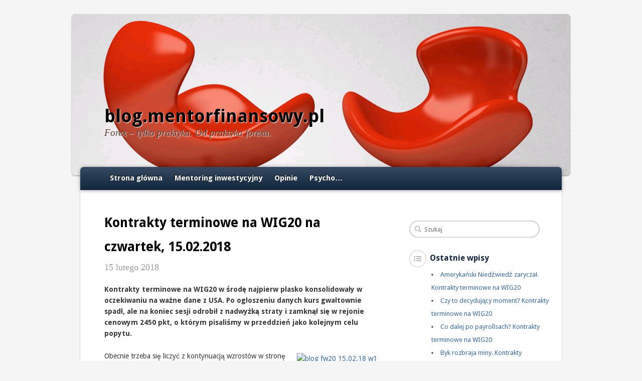

--- FILE ---
content_type: text/html; charset=UTF-8
request_url: https://blog.mentorfinansowy.pl/index.php/2018/02/15/kontrakty-terminowe-na-wig20-na-czwartek-15-02-2018/
body_size: 9483
content:
<!DOCTYPE html>
<!--[if IE 6]>
<html id="ie6" lang="pl-PL"
	prefix="og: https://ogp.me/ns#" >
<![endif]-->
<!--[if IE 7]>
<html id="ie7" lang="pl-PL"
	prefix="og: https://ogp.me/ns#" >
<![endif]-->
<!--[if IE 8]>
<html id="ie8" lang="pl-PL"
	prefix="og: https://ogp.me/ns#" >
<![endif]-->
<!--[if !(IE 6) | !(IE 7) | !(IE 8)  ]><!-->
<html lang="pl-PL"
	prefix="og: https://ogp.me/ns#" >
<!--<![endif]-->
<head>
<meta charset="UTF-8" />
<meta name="viewport" content="width=device-width" />

<link rel="profile" href="http://gmpg.org/xfn/11" />
<link rel="stylesheet" type="text/css" media="all" href="https://blog.mentorfinansowy.pl/wp-content/themes/onet-motyw/style.css" />
<link rel="pingback" href="https://blog.mentorfinansowy.pl/xmlrpc.php" />
 <!-- Google Analytics: change UA-XXXXX-X to be your site's ID. -->
        <script>
            (function(b,o,i,l,e,r){b.GoogleAnalyticsObject=l;b[l]||(b[l]=
            function(){(b[l].q=b[l].q||[]).push(arguments)});b[l].l=+new Date;
            e=o.createElement(i);r=o.getElementsByTagName(i)[0];
            e.src='https://www.google-analytics.com/analytics.js';
            r.parentNode.insertBefore(e,r)}(window,document,'script','ga'));
            ga('create','UA-51379114-2','auto');ga('send','pageview');
        </script>
<!--[if lt IE 9]>
<script src="https://blog.mentorfinansowy.pl/wp-content/themes/onet-motyw/js/html5.js" type="text/javascript"></script>
<![endif]-->
<script type="text/javascript">
	onload = function () {
		if (document.getElementById('secondary') != null) {
			var ph = document.getElementById('primary').offsetHeight;
			var sh = document.getElementById('secondary').offsetHeight;
			if (ph > sh) document.getElementById('secondary').style.height = ph + "px";
		}
	}
</script>
<script type="text/javascript">
	window.___gcfg = {lang: 'pl'};
	(function() {
		var po = document.createElement('script'); po.type = 'text/javascript'; po.async = true;
		po.src = 'https://apis.google.com/js/plusone.js';
		var s = document.getElementsByTagName('script')[0]; s.parentNode.insertBefore(po, s);
	})();
</script>

		<!-- All in One SEO 4.1.2.3 -->
		<title>Kontrakty terminowe na WIG20 na czwartek, 15.02.2018 | blog.mentorfinansowy.pl</title>
		<link rel="canonical" href="https://blog.mentorfinansowy.pl/index.php/2018/02/15/kontrakty-terminowe-na-wig20-na-czwartek-15-02-2018/" />
		<meta property="og:site_name" content="blog.mentorfinansowy.pl | Forex - tylko praktyka. Od praktyka forexu." />
		<meta property="og:type" content="article" />
		<meta property="og:title" content="Kontrakty terminowe na WIG20 na czwartek, 15.02.2018 | blog.mentorfinansowy.pl" />
		<meta property="og:url" content="https://blog.mentorfinansowy.pl/index.php/2018/02/15/kontrakty-terminowe-na-wig20-na-czwartek-15-02-2018/" />
		<meta property="article:published_time" content="2018-02-15T05:50:29Z" />
		<meta property="article:modified_time" content="2018-02-15T05:52:31Z" />
		<meta name="twitter:card" content="summary" />
		<meta name="twitter:domain" content="blog.mentorfinansowy.pl" />
		<meta name="twitter:title" content="Kontrakty terminowe na WIG20 na czwartek, 15.02.2018 | blog.mentorfinansowy.pl" />
		<script type="application/ld+json" class="aioseo-schema">
			{"@context":"https:\/\/schema.org","@graph":[{"@type":"WebSite","@id":"https:\/\/blog.mentorfinansowy.pl\/#website","url":"https:\/\/blog.mentorfinansowy.pl\/","name":"blog.mentorfinansowy.pl","description":"Forex - tylko praktyka. Od praktyka forexu.","publisher":{"@id":"https:\/\/blog.mentorfinansowy.pl\/#organization"}},{"@type":"Organization","@id":"https:\/\/blog.mentorfinansowy.pl\/#organization","name":"blog.mentorfinansowy.pl","url":"https:\/\/blog.mentorfinansowy.pl\/"},{"@type":"BreadcrumbList","@id":"https:\/\/blog.mentorfinansowy.pl\/index.php\/2018\/02\/15\/kontrakty-terminowe-na-wig20-na-czwartek-15-02-2018\/#breadcrumblist","itemListElement":[{"@type":"ListItem","@id":"https:\/\/blog.mentorfinansowy.pl\/#listItem","position":"1","item":{"@type":"WebPage","@id":"https:\/\/blog.mentorfinansowy.pl\/","name":"Home","description":"Forex - tylko praktyka. Od praktyka forexu.","url":"https:\/\/blog.mentorfinansowy.pl\/"},"nextItem":"https:\/\/blog.mentorfinansowy.pl\/index.php\/2018\/02\/15\/kontrakty-terminowe-na-wig20-na-czwartek-15-02-2018\/#listItem"},{"@type":"ListItem","@id":"https:\/\/blog.mentorfinansowy.pl\/index.php\/2018\/02\/15\/kontrakty-terminowe-na-wig20-na-czwartek-15-02-2018\/#listItem","position":"2","item":{"@type":"WebPage","@id":"https:\/\/blog.mentorfinansowy.pl\/index.php\/2018\/02\/15\/kontrakty-terminowe-na-wig20-na-czwartek-15-02-2018\/","name":"2018","url":"https:\/\/blog.mentorfinansowy.pl\/index.php\/2018\/02\/15\/kontrakty-terminowe-na-wig20-na-czwartek-15-02-2018\/"},"nextItem":"https:\/\/blog.mentorfinansowy.pl\/index.php\/2018\/02\/#listItem","previousItem":"https:\/\/blog.mentorfinansowy.pl\/#listItem"},{"@type":"ListItem","@id":"https:\/\/blog.mentorfinansowy.pl\/index.php\/2018\/02\/#listItem","position":"3","item":{"@type":"WebPage","@id":"https:\/\/blog.mentorfinansowy.pl\/index.php\/2018\/02\/","name":"February","url":"https:\/\/blog.mentorfinansowy.pl\/index.php\/2018\/02\/"},"nextItem":"https:\/\/blog.mentorfinansowy.pl\/index.php\/2018\/02\/15\/#listItem","previousItem":"https:\/\/blog.mentorfinansowy.pl\/index.php\/2018\/02\/15\/kontrakty-terminowe-na-wig20-na-czwartek-15-02-2018\/#listItem"},{"@type":"ListItem","@id":"https:\/\/blog.mentorfinansowy.pl\/index.php\/2018\/02\/15\/#listItem","position":"4","item":{"@type":"WebPage","@id":"https:\/\/blog.mentorfinansowy.pl\/index.php\/2018\/02\/15\/","name":"15","url":"https:\/\/blog.mentorfinansowy.pl\/index.php\/2018\/02\/15\/"},"nextItem":"https:\/\/blog.mentorfinansowy.pl\/index.php\/2018\/02\/15\/kontrakty-terminowe-na-wig20-na-czwartek-15-02-2018\/#listItem","previousItem":"https:\/\/blog.mentorfinansowy.pl\/index.php\/2018\/02\/#listItem"},{"@type":"ListItem","@id":"https:\/\/blog.mentorfinansowy.pl\/index.php\/2018\/02\/15\/kontrakty-terminowe-na-wig20-na-czwartek-15-02-2018\/#listItem","position":"5","item":{"@type":"WebPage","@id":"https:\/\/blog.mentorfinansowy.pl\/index.php\/2018\/02\/15\/kontrakty-terminowe-na-wig20-na-czwartek-15-02-2018\/","name":"Kontrakty terminowe na WIG20 na czwartek, 15.02.2018","url":"https:\/\/blog.mentorfinansowy.pl\/index.php\/2018\/02\/15\/kontrakty-terminowe-na-wig20-na-czwartek-15-02-2018\/"},"previousItem":"https:\/\/blog.mentorfinansowy.pl\/index.php\/2018\/02\/15\/#listItem"}]},{"@type":"Person","@id":"https:\/\/blog.mentorfinansowy.pl\/index.php\/author\/milosz-fryckowskimentorfinansowy-pl\/#author","url":"https:\/\/blog.mentorfinansowy.pl\/index.php\/author\/milosz-fryckowskimentorfinansowy-pl\/","name":"Mi\u0142osz Fryckowski","image":{"@type":"ImageObject","@id":"https:\/\/blog.mentorfinansowy.pl\/index.php\/2018\/02\/15\/kontrakty-terminowe-na-wig20-na-czwartek-15-02-2018\/#authorImage","url":"https:\/\/secure.gravatar.com\/avatar\/6b2d73799566df1c58f6c1dcb047c986?s=96&d=mm&r=g","width":"96","height":"96","caption":"Mi\u0142osz Fryckowski"}},{"@type":"WebPage","@id":"https:\/\/blog.mentorfinansowy.pl\/index.php\/2018\/02\/15\/kontrakty-terminowe-na-wig20-na-czwartek-15-02-2018\/#webpage","url":"https:\/\/blog.mentorfinansowy.pl\/index.php\/2018\/02\/15\/kontrakty-terminowe-na-wig20-na-czwartek-15-02-2018\/","name":"Kontrakty terminowe na WIG20 na czwartek, 15.02.2018 | blog.mentorfinansowy.pl","inLanguage":"pl-PL","isPartOf":{"@id":"https:\/\/blog.mentorfinansowy.pl\/#website"},"breadcrumb":{"@id":"https:\/\/blog.mentorfinansowy.pl\/index.php\/2018\/02\/15\/kontrakty-terminowe-na-wig20-na-czwartek-15-02-2018\/#breadcrumblist"},"author":"https:\/\/blog.mentorfinansowy.pl\/index.php\/2018\/02\/15\/kontrakty-terminowe-na-wig20-na-czwartek-15-02-2018\/#author","creator":"https:\/\/blog.mentorfinansowy.pl\/index.php\/2018\/02\/15\/kontrakty-terminowe-na-wig20-na-czwartek-15-02-2018\/#author","datePublished":"2018-02-15T05:50:29+00:00","dateModified":"2018-02-15T05:52:31+00:00"},{"@type":"Article","@id":"https:\/\/blog.mentorfinansowy.pl\/index.php\/2018\/02\/15\/kontrakty-terminowe-na-wig20-na-czwartek-15-02-2018\/#article","name":"Kontrakty terminowe na WIG20 na czwartek, 15.02.2018 | blog.mentorfinansowy.pl","headline":"Kontrakty terminowe na WIG20 na czwartek, 15.02.2018","author":{"@id":"https:\/\/blog.mentorfinansowy.pl\/index.php\/author\/milosz-fryckowskimentorfinansowy-pl\/#author"},"publisher":{"@id":"https:\/\/blog.mentorfinansowy.pl\/#organization"},"datePublished":"2018-02-15T05:50:29+00:00","dateModified":"2018-02-15T05:52:31+00:00","articleSection":"Gie\u0142da i Forex, Pieni\u0105dze i Biznes, analiza techniczna, forex, FPL20, futures, FW20, FW2020, kontrakty na WIG20, kontrakty terminowe, kontrakty terminowe na WIG20","mainEntityOfPage":{"@id":"https:\/\/blog.mentorfinansowy.pl\/index.php\/2018\/02\/15\/kontrakty-terminowe-na-wig20-na-czwartek-15-02-2018\/#webpage"},"isPartOf":{"@id":"https:\/\/blog.mentorfinansowy.pl\/index.php\/2018\/02\/15\/kontrakty-terminowe-na-wig20-na-czwartek-15-02-2018\/#webpage"},"image":{"@type":"ImageObject","@id":"https:\/\/blog.mentorfinansowy.pl\/#articleImage","url":"http:\/\/forexpraktyka-mentorfinansowy.blog.pl\/files\/2018\/02\/blog-fw20-15.02.18-w1.jpg"}}]}
		</script>
		<!-- All in One SEO -->

<link rel='dns-prefetch' href='//s.w.org' />
<link rel="alternate" type="application/rss+xml" title="blog.mentorfinansowy.pl &raquo; Kanał z wpisami" href="https://blog.mentorfinansowy.pl/index.php/feed/" />
<link rel="alternate" type="application/rss+xml" title="blog.mentorfinansowy.pl &raquo; Kanał z komentarzami" href="https://blog.mentorfinansowy.pl/index.php/comments/feed/" />
<link rel="alternate" type="application/rss+xml" title="blog.mentorfinansowy.pl &raquo; Kontrakty terminowe na WIG20 na czwartek, 15.02.2018 Kanał z komentarzami" href="https://blog.mentorfinansowy.pl/index.php/2018/02/15/kontrakty-terminowe-na-wig20-na-czwartek-15-02-2018/feed/" />
		<script type="text/javascript">
			window._wpemojiSettings = {"baseUrl":"https:\/\/s.w.org\/images\/core\/emoji\/11\/72x72\/","ext":".png","svgUrl":"https:\/\/s.w.org\/images\/core\/emoji\/11\/svg\/","svgExt":".svg","source":{"concatemoji":"https:\/\/blog.mentorfinansowy.pl\/wp-includes\/js\/wp-emoji-release.min.js?ver=4.9.26"}};
			!function(e,a,t){var n,r,o,i=a.createElement("canvas"),p=i.getContext&&i.getContext("2d");function s(e,t){var a=String.fromCharCode;p.clearRect(0,0,i.width,i.height),p.fillText(a.apply(this,e),0,0);e=i.toDataURL();return p.clearRect(0,0,i.width,i.height),p.fillText(a.apply(this,t),0,0),e===i.toDataURL()}function c(e){var t=a.createElement("script");t.src=e,t.defer=t.type="text/javascript",a.getElementsByTagName("head")[0].appendChild(t)}for(o=Array("flag","emoji"),t.supports={everything:!0,everythingExceptFlag:!0},r=0;r<o.length;r++)t.supports[o[r]]=function(e){if(!p||!p.fillText)return!1;switch(p.textBaseline="top",p.font="600 32px Arial",e){case"flag":return s([55356,56826,55356,56819],[55356,56826,8203,55356,56819])?!1:!s([55356,57332,56128,56423,56128,56418,56128,56421,56128,56430,56128,56423,56128,56447],[55356,57332,8203,56128,56423,8203,56128,56418,8203,56128,56421,8203,56128,56430,8203,56128,56423,8203,56128,56447]);case"emoji":return!s([55358,56760,9792,65039],[55358,56760,8203,9792,65039])}return!1}(o[r]),t.supports.everything=t.supports.everything&&t.supports[o[r]],"flag"!==o[r]&&(t.supports.everythingExceptFlag=t.supports.everythingExceptFlag&&t.supports[o[r]]);t.supports.everythingExceptFlag=t.supports.everythingExceptFlag&&!t.supports.flag,t.DOMReady=!1,t.readyCallback=function(){t.DOMReady=!0},t.supports.everything||(n=function(){t.readyCallback()},a.addEventListener?(a.addEventListener("DOMContentLoaded",n,!1),e.addEventListener("load",n,!1)):(e.attachEvent("onload",n),a.attachEvent("onreadystatechange",function(){"complete"===a.readyState&&t.readyCallback()})),(n=t.source||{}).concatemoji?c(n.concatemoji):n.wpemoji&&n.twemoji&&(c(n.twemoji),c(n.wpemoji)))}(window,document,window._wpemojiSettings);
		</script>
		<style type="text/css">
img.wp-smiley,
img.emoji {
	display: inline !important;
	border: none !important;
	box-shadow: none !important;
	height: 1em !important;
	width: 1em !important;
	margin: 0 .07em !important;
	vertical-align: -0.1em !important;
	background: none !important;
	padding: 0 !important;
}
</style>
<link rel='stylesheet' id='evp-wpi-social-css'  href='https://blog.mentorfinansowy.pl/wp-content/themes/onet-motyw/inc/social.css?ver=2012-08-20' type='text/css' media='all' />
<link rel='https://api.w.org/' href='https://blog.mentorfinansowy.pl/index.php/wp-json/' />
<link rel="EditURI" type="application/rsd+xml" title="RSD" href="https://blog.mentorfinansowy.pl/xmlrpc.php?rsd" />
<link rel="wlwmanifest" type="application/wlwmanifest+xml" href="https://blog.mentorfinansowy.pl/wp-includes/wlwmanifest.xml" /> 
<link rel='prev' title='Kontrakty terminowe na WIG20 na środę, 14.02.2018' href='https://blog.mentorfinansowy.pl/index.php/2018/02/14/kontrakty-terminowe-na-wig20-na-srode-14-02-2018/' />
<link rel='next' title='Kontrakty terminowe na WIG20 na piątek, 16.02.2018' href='https://blog.mentorfinansowy.pl/index.php/2018/02/15/kontrakty-terminowe-na-wig20-na-piatek-16-02-2018/' />
<meta name="generator" content="WordPress 4.9.26" />
<link rel='shortlink' href='https://blog.mentorfinansowy.pl/?p=6878' />
<link rel="alternate" type="application/json+oembed" href="https://blog.mentorfinansowy.pl/index.php/wp-json/oembed/1.0/embed?url=https%3A%2F%2Fblog.mentorfinansowy.pl%2Findex.php%2F2018%2F02%2F15%2Fkontrakty-terminowe-na-wig20-na-czwartek-15-02-2018%2F" />
<link rel="alternate" type="text/xml+oembed" href="https://blog.mentorfinansowy.pl/index.php/wp-json/oembed/1.0/embed?url=https%3A%2F%2Fblog.mentorfinansowy.pl%2Findex.php%2F2018%2F02%2F15%2Fkontrakty-terminowe-na-wig20-na-czwartek-15-02-2018%2F&#038;format=xml" />

<!-- Google Webfonts -->
<link href="https://fonts.googleapis.com/css?family=Droid+Sans:r,b" rel="stylesheet" type="text/css" />
		<style type="text/css">.recentcomments a{display:inline !important;padding:0 !important;margin:0 !important;}</style>
		</head>

<body class="post-template-default single single-post postid-6878 single-format-standard singular two-column right-sidebar">
<div id="fb-root"></div>
<script>(function(d, s, id) {
	var js, fjs = d.getElementsByTagName(s)[0];
	if (d.getElementById(id)) return;
	js = d.createElement(s); js.id = id;
	js.src = "//connect.facebook.net/pl_PL/all.js#xfbml=1";
	fjs.parentNode.insertBefore(js, fjs);
}(document, 'script', 'facebook-jssdk'));</script>
<div id="page" class="hfeed">
	<header id="branding" role="banner">
			<div class="sn">
																			</div>
			<hgroup>
				<h1 id="site-title"><span><a href="https://blog.mentorfinansowy.pl/" title="blog.mentorfinansowy.pl" rel="home">blog.mentorfinansowy.pl</a></span></h1>
				<h2 id="site-description">Forex &#8211; tylko praktyka. Od praktyka forexu.</h2>
			</hgroup>

						<a class="header-home" href="https://blog.mentorfinansowy.pl/">
														<img class="header-image" src="https://blog.mentorfinansowy.pl/wp-content/uploads/2018/01/cropped-foteledwa2.bmp" alt=""/>
							</a>
			
			<div id="access-wrap">
			<nav id="access" role="navigation">
				<h3 class="assistive-text">Menu główne</h3>
								<div class="skip-link"><a class="assistive-text" href="#content" title="Przeskocz do tekstu">Przeskocz do tekstu</a></div>
				<div class="skip-link"><a class="assistive-text" href="#secondary" title="Przeskocz do widgetów">Przeskocz do widgetów</a></div>
								<div class="menu"><ul>
<li ><a href="https://blog.mentorfinansowy.pl/">Strona główna</a></li><li class="page_item page-item-338"><a href="https://blog.mentorfinansowy.pl/index.php/przykladowa-strona-2/">Mentoring inwestycyjny</a></li>
<li class="page_item page-item-3371"><a href="https://blog.mentorfinansowy.pl/index.php/opinie-uczestnikow-programu-mentorfinansowy-pl/">Opinie</a></li>
<li class="page_item page-item-3438"><a href="https://blog.mentorfinansowy.pl/index.php/psycho/">Psycho&#8230;</a></li>
</ul></div>
			</nav><!-- #access -->
			</div>
	</header><!-- #branding -->


	<div id="main" class="clearfix">

		<div id="primary">
			<div id="content" role="main">

				
					
<article id="post-6878" class="post-6878 post type-post status-publish format-standard hentry category-gielda-i-forex category-pieniadze-i-biznes tag-analiza-techniczna tag-forex tag-fpl20 tag-futures tag-fw20 tag-fw2020 tag-kontrakty-na-wig20 tag-kontrakty-terminowe tag-kontrakty-terminowe-na-wig20">
	<header class="entry-header">
		<h1 class="entry-title">Kontrakty terminowe na WIG20 na czwartek, 15.02.2018</h1>

				<div class="entry-meta">
			<span class="sep">Opublikowano </span><a href="https://blog.mentorfinansowy.pl/index.php/2018/02/15/kontrakty-terminowe-na-wig20-na-czwartek-15-02-2018/" title="06:50" rel="bookmark"><time class="entry-date" datetime="2018-02-15T06:50:29+00:00" pubdate>15 lutego 2018</time></a><span class="by-author"> <span class="sep">Autor: </span> <span class="author vcard"><a class="url fn n" href="https://blog.mentorfinansowy.pl/index.php/author/milosz-fryckowskimentorfinansowy-pl/" title="Zobacz wszystkie wpisy, których autorem jest Miłosz Fryckowski" rel="author">Miłosz Fryckowski</a></span></span>		</div><!-- .entry-meta -->
			</header><!-- .entry-header -->

	<div class="entry-content">
		<p><strong>Kontrakty terminowe na WIG20 w środę najpierw płasko konsolidowały w oczekiwaniu na ważne dane z USA. Po ogłoszeniu danych kurs gwałtownie spadł, ale na koniec sesji odrobił z nadwyżką straty i zamknął się w rejonie cenowym 2450 pkt, o którym pisaliśmy w przeddzień jako kolejnym celu popytu.</strong><strong> </strong></p>
<p><a href="http://forexpraktyka-mentorfinansowy.blog.pl/files/2018/02/blog-fw20-15.02.18-w1.jpg"><img class="alignright size-full wp-image-6990" src="http://forexpraktyka-mentorfinansowy.blog.pl/files/2018/02/blog-fw20-15.02.18-w1.jpg" alt="blog fw20 15.02.18 w1" width="809" height="455" /></a></p>
<p>Obecnie trzeba się liczyć z kontynuacją wzrostów w stronę 2480-90. Tam zlokalizowana jest połowa wysokości luki spadkowej z 9.lutego (ponadto na poziomie 2483 mamy zniesienie 38,2% całych spadków rozpoczętych od szczytu na 2657). Zamknięcie całej luki, czego też na tym etapie nie należy wykluczać, to powrót nad poziom 2500.</p>
<p><a href="http://forexpraktyka-mentorfinansowy.blog.pl/files/2018/02/blog-fw20-15.02.18-w2.jpg"><img class="alignright size-full wp-image-6991" src="http://forexpraktyka-mentorfinansowy.blog.pl/files/2018/02/blog-fw20-15.02.18-w2.jpg" alt="blog fw20 15.02.18 w2" width="811" height="457" /></a></p>
<p>Nadal jednak wiele może zależeć od rozwoju odbicia wzrostowego na Zachodzie. Nasz rynek bowiem powoli, mozolnie wręcz pnie się w górę i wydaje się być cały czas narażony na kolejną falę strachu na rynkach i powrot do spadków.</p>
<p>Przejawem tego była gwaltowna zniżka po amerykańskich danych w środę. Niezmiennie z technicznego punktu widzenia problemem dla popytu byłoby trwałe zejście kursu poniżej 2416-18+20, gdyż to by oznaczało jednocześnie powrót do prostokąta (ozn. kolor pomarańczowy na pierwszym z dzisiejszych wykresów) symbolizującego wybitą  w poniedziałek równość korekt na M15/ 30.</p>
<p><em>(Przypominam, że podawane w tym cyklu artykułów kwotowania i wykresy dotyczą instrumentu FPL20. Różnią się one od FW20 o 1 pkt, tzn. gdy mówimy w artykule np. o poziomie 2000, odnosimy się jednocześnie do poziomu 2001 na FW20.)</em></p>
			</div><!-- .entry-content -->

	<footer class="entry-meta">
		<ul class="evp_social_buttons">
	<li class="evp_sb evp_sb_facebook">
		<div class="fb-like" data-href="https://blog.mentorfinansowy.pl/index.php/2018/02/15/kontrakty-terminowe-na-wig20-na-czwartek-15-02-2018/" data-send="false" data-layout="button_count" data-width="120" data-show-faces="false"></div>
	</li>
	<li class="evp_sb evp_sb_googleplus">
		<div class="g-plusone" data-size="medium" data-href="https://blog.mentorfinansowy.pl/index.php/2018/02/15/kontrakty-terminowe-na-wig20-na-czwartek-15-02-2018/"></div>
	</li>
		<li class="evp_sb evp_sb_twitter">
		<a href="https://twitter.com/share" class="twitter-share-button" data-lang="pl">Tweet</a>
	</li>
	<li class="evp_sb evp_sb_wykop">
		<script type="text/javascript">
			// wykopywarka wersja kompaktowa (70x20)
			var wykop_url='https://blog.mentorfinansowy.pl/index.php/2018/02/15/kontrakty-terminowe-na-wig20-na-czwartek-15-02-2018/';	// Link do strony
			var wykop_title='Kontrakty+terminowe+na+WIG20+na+czwartek%2C+15.02.2018';
			var wykop_desc='Kontrakty+terminowe+na+WIG20+w+%C5%9Brod%C4%99+najpierw+p%C5%82asko+konsolidowa%C5%82y+w+oczekiwaniu+na+wa%C5%BCne+dane+z+USA.+Po+og%C5%82oszeniu+danych+kurs+gwa%C5%82townie+spad%C5%82%2C+ale+na+koniec+sesji+odrobi%C5%82+z+nadwy%C5%BCk%C4%85+straty+i+zamkn%C4%85%C5%82+si%C4%99+w+rejonie+cenowym+2450+pkt%2C+o+kt%C3%B3rym+%E2%80%A6+Czytaj+dalej+%E2%86%92';
			var widget_bg='FFFFFF';
			var widget_type='compact';
			var widget_bold=true;	// pogrubienie napisu Wykop - domyslnie true
			var widget_url='http://www.wykop.pl/dataprovider/diggerwidget/?url='+(wykop_url)+'&title='+(wykop_title)+'&desc='+(wykop_desc)+'&bg='+(widget_bg)+'&type='+(widget_type)+'&bold='+(widget_bold);
			document.write('<div><iframe src="'+widget_url+'" style="border:none;width:70px;height:20px;overflow:hidden;margin:0;padding:0;" frameborder="0" border="0"></iframe></div>');</script>
	</li>
</ul>
							<span class="cat-links">
				<span class="entry-utility-prep entry-utility-prep-cat-links">Kategorie:</span> <a href="https://blog.mentorfinansowy.pl/index.php/category/gielda-i-forex/" rel="category tag">Giełda i Forex</a>, <a href="https://blog.mentorfinansowy.pl/index.php/category/pieniadze-i-biznes/" rel="category tag">Pieniądze i Biznes</a>			</span>
									<span class="sep"> | </span>
							<span class="tag-links">
				<span class="entry-utility-prep entry-utility-prep-tag-links">Tagi:</span> <a href="https://blog.mentorfinansowy.pl/index.php/tag/analiza-techniczna/" rel="tag">analiza techniczna</a> <a href="https://blog.mentorfinansowy.pl/index.php/tag/forex/" rel="tag">forex</a> <a href="https://blog.mentorfinansowy.pl/index.php/tag/fpl20/" rel="tag">FPL20</a> <a href="https://blog.mentorfinansowy.pl/index.php/tag/futures/" rel="tag">futures</a> <a href="https://blog.mentorfinansowy.pl/index.php/tag/fw20/" rel="tag">FW20</a> <a href="https://blog.mentorfinansowy.pl/index.php/tag/fw2020/" rel="tag">FW2020</a> <a href="https://blog.mentorfinansowy.pl/index.php/tag/kontrakty-na-wig20/" rel="tag">kontrakty na WIG20</a> <a href="https://blog.mentorfinansowy.pl/index.php/tag/kontrakty-terminowe/" rel="tag">kontrakty terminowe</a> <a href="https://blog.mentorfinansowy.pl/index.php/tag/kontrakty-terminowe-na-wig20/" rel="tag">kontrakty terminowe na WIG20</a>			</span>
				
		
			</footer><!-- .entry-meta -->
</article><!-- #post-6878 -->

						<div id="comments">
	
	
	
		<div id="respond" class="comment-respond">
		<h3 id="reply-title" class="comment-reply-title">Dodaj komentarz <small><a rel="nofollow" id="cancel-comment-reply-link" href="/index.php/2018/02/15/kontrakty-terminowe-na-wig20-na-czwartek-15-02-2018/#respond" style="display:none;">Anuluj pisanie odpowiedzi</a></small></h3>			<form action="https://blog.mentorfinansowy.pl/wp-comments-post.php" method="post" id="commentform" class="comment-form">
				<p class="comment-notes">Wymagane pola są oznaczone <span class="required">*</span>.</p><p class="comment-form-comment"><label for="comment">Treść komentarza <span class="required">*</span></label><br/><textarea id="comment" name="comment" rows="8"></textarea></p><p class="comment-form-author"><label for="author">Nazwa <span class="required">*</span></label> <input id="author" name="author" type="text" value="" size="30" maxlength="245" required='required' /></p>
<p class="comment-form-email"><label for="email">E-mail <span class="required">*</span></label> <input id="email" name="email" type="text" value="" size="30" maxlength="100" aria-describedby="email-notes" required='required' /></p>
<p class="comment-form-url"><label for="url">Witryna internetowa</label> <input id="url" name="url" type="text" value="" size="30" maxlength="200" /></p>
<p class="form-submit"><input name="submit" type="submit" id="submit" class="submit" value="Opublikuj komentarz" /> <input type='hidden' name='comment_post_ID' value='6878' id='comment_post_ID' />
<input type='hidden' name='comment_parent' id='comment_parent' value='0' />
</p><p style="display: none;"><input type="hidden" id="akismet_comment_nonce" name="akismet_comment_nonce" value="9b1d02ebb0" /></p><input type="hidden" id="ak_js" name="ak_js" value="234"/><textarea name="ak_hp_textarea" cols="45" rows="8" maxlength="100" style="display: none !important;"></textarea>			</form>
			</div><!-- #respond -->
	</div><!-- #comments -->

					<nav id="nav-single">
						<h3 class="assistive-text">Nawigacja po wpisach</h3>
						<span class="nav-previous"><a href="https://blog.mentorfinansowy.pl/index.php/2018/02/14/kontrakty-terminowe-na-wig20-na-srode-14-02-2018/" rel="prev"><span class="meta-nav">&larr;</span> Wstecz</a></span>
						<span class="nav-next"><a href="https://blog.mentorfinansowy.pl/index.php/2018/02/15/kontrakty-terminowe-na-wig20-na-piatek-16-02-2018/" rel="next">Dalej <span class="meta-nav">&rarr;</span></a></span>
					</nav><!-- #nav-single -->

				
			</div><!-- #content -->
		</div><!-- #primary -->

		<div id="secondary" class="widget-area" role="complementary">

			<aside id="search-2" class="widget widget_search">	<form method="get" id="searchform" action="https://blog.mentorfinansowy.pl/">
		<label for="s" class="assistive-text">Szukaj</label>
		<input type="text" class="field" name="s" id="s" placeholder="Szukaj" />
		<input type="submit" class="submit" name="submit" id="searchsubmit" value="Szukaj" />
	</form>
</aside>		<aside id="recent-posts-2" class="widget widget_recent_entries">		<h3 class="widget-title"><span class='onet-icon'></span>Ostatnie wpisy</h3>		<ul>
											<li>
					<a href="https://blog.mentorfinansowy.pl/index.php/2025/02/23/amerykanski-niedzwiedz-zaryczal-kontrakty-terminowe-na-wig20/">Amerykański Niedźwiedź zaryczał. Kontrakty terminowe na WIG20</a>
									</li>
											<li>
					<a href="https://blog.mentorfinansowy.pl/index.php/2024/11/17/czy-to-decydujacy-moment-kontrakty-terminowe-na-wig20/">Czy to decydujący moment? Kontrakty terminowe na WIG20</a>
									</li>
											<li>
					<a href="https://blog.mentorfinansowy.pl/index.php/2024/10/05/co-dalej-po-payrollsach-kontrakty-terminowe-na-wig20/">Co dalej po payrollsach? Kontrakty terminowe na WIG20</a>
									</li>
											<li>
					<a href="https://blog.mentorfinansowy.pl/index.php/2024/09/29/byk-rozbraja-miny-kontrakty-terminowe-na-wig20/">Byk rozbraja miny. Kontrakty terminowe na WIG20</a>
									</li>
											<li>
					<a href="https://blog.mentorfinansowy.pl/index.php/2024/09/24/kontrakty-terminowe-na-wig20-bieg-z-przeszkodami/">Kontrakty terminowe na WIG20. Bieg z przeszkodami</a>
									</li>
					</ul>
		</aside><aside id="recent-comments-2" class="widget widget_recent_comments"><h3 class="widget-title"><span class='onet-icon'></span>Najnowsze komentarze</h3><ul id="recentcomments"><li class="recentcomments"><span class="comment-author-link">~Ryszard</span> - <a href="https://blog.mentorfinansowy.pl/index.php/przykladowa-strona-2/#comment-4">Mentoring inwestycyjny</a></li><li class="recentcomments"><span class="comment-author-link"><a href='http://www.szybko-zarobic-pieniadze.com/reviews' rel='external nofollow' class='url'>~Wiktor</a></span> - <a href="https://blog.mentorfinansowy.pl/index.php/2017/10/05/kontrakty-terminowe-na-wig20-na-piatek-06-10-2017/#comment-81">Kontrakty terminowe na WIG20 na piątek, 06.10.2017</a></li><li class="recentcomments"><span class="comment-author-link"><a href='http://www.banki24.com.pl/' rel='external nofollow' class='url'>~Karol B24</a></span> - <a href="https://blog.mentorfinansowy.pl/index.php/2014/12/14/mentoring-and-trading-room-nowy-wymiar-bloga-piszemy-o-tym-czy-i-ile-zarobili-nasi-czytelnicy/#comment-54">NOWY WYMIAR BLOGA, czyli czytelnicy inwestują wspólnie z autorem bloga w Mentoring  Room-ie!</a></li><li class="recentcomments"><span class="comment-author-link"><a href='https://gawag.pl/' rel='external nofollow' class='url'>~Fabian Koss</a></span> - <a href="https://blog.mentorfinansowy.pl/index.php/2017/09/10/kontrakty-terminowe-na-wig20-na-poniedzialek-11-09-2017/#comment-80">Kontrakty terminowe na WIG20 na poniedziałek, 11.09.2017</a></li><li class="recentcomments"><span class="comment-author-link"><a href='http://gawag.pl/' rel='external nofollow' class='url'>~Fabian Koss</a></span> - <a href="https://blog.mentorfinansowy.pl/index.php/2017/08/17/kontrakty-terminowe-na-wig20-na-piatek-18-08-2017/#comment-79">Kontrakty terminowe na WIG20 na piątek, 18.08.2017</a></li></ul></aside><aside id="archives-2" class="widget widget_archive"><h3 class="widget-title"><span class='onet-icon'></span>Archiwa</h3>		<ul>
			<li><a href='https://blog.mentorfinansowy.pl/index.php/2025/02/'>luty 2025</a></li>
	<li><a href='https://blog.mentorfinansowy.pl/index.php/2024/11/'>listopad 2024</a></li>
	<li><a href='https://blog.mentorfinansowy.pl/index.php/2024/10/'>październik 2024</a></li>
	<li><a href='https://blog.mentorfinansowy.pl/index.php/2024/09/'>wrzesień 2024</a></li>
	<li><a href='https://blog.mentorfinansowy.pl/index.php/2024/06/'>czerwiec 2024</a></li>
	<li><a href='https://blog.mentorfinansowy.pl/index.php/2024/05/'>maj 2024</a></li>
	<li><a href='https://blog.mentorfinansowy.pl/index.php/2023/10/'>październik 2023</a></li>
	<li><a href='https://blog.mentorfinansowy.pl/index.php/2023/09/'>wrzesień 2023</a></li>
	<li><a href='https://blog.mentorfinansowy.pl/index.php/2023/08/'>sierpień 2023</a></li>
	<li><a href='https://blog.mentorfinansowy.pl/index.php/2023/06/'>czerwiec 2023</a></li>
	<li><a href='https://blog.mentorfinansowy.pl/index.php/2023/05/'>maj 2023</a></li>
	<li><a href='https://blog.mentorfinansowy.pl/index.php/2023/04/'>kwiecień 2023</a></li>
	<li><a href='https://blog.mentorfinansowy.pl/index.php/2023/03/'>marzec 2023</a></li>
	<li><a href='https://blog.mentorfinansowy.pl/index.php/2023/02/'>luty 2023</a></li>
	<li><a href='https://blog.mentorfinansowy.pl/index.php/2023/01/'>styczeń 2023</a></li>
	<li><a href='https://blog.mentorfinansowy.pl/index.php/2022/12/'>grudzień 2022</a></li>
	<li><a href='https://blog.mentorfinansowy.pl/index.php/2022/11/'>listopad 2022</a></li>
	<li><a href='https://blog.mentorfinansowy.pl/index.php/2022/10/'>październik 2022</a></li>
	<li><a href='https://blog.mentorfinansowy.pl/index.php/2022/09/'>wrzesień 2022</a></li>
	<li><a href='https://blog.mentorfinansowy.pl/index.php/2022/07/'>lipiec 2022</a></li>
	<li><a href='https://blog.mentorfinansowy.pl/index.php/2022/06/'>czerwiec 2022</a></li>
	<li><a href='https://blog.mentorfinansowy.pl/index.php/2022/05/'>maj 2022</a></li>
	<li><a href='https://blog.mentorfinansowy.pl/index.php/2022/04/'>kwiecień 2022</a></li>
	<li><a href='https://blog.mentorfinansowy.pl/index.php/2022/03/'>marzec 2022</a></li>
	<li><a href='https://blog.mentorfinansowy.pl/index.php/2022/02/'>luty 2022</a></li>
	<li><a href='https://blog.mentorfinansowy.pl/index.php/2022/01/'>styczeń 2022</a></li>
	<li><a href='https://blog.mentorfinansowy.pl/index.php/2021/12/'>grudzień 2021</a></li>
	<li><a href='https://blog.mentorfinansowy.pl/index.php/2021/11/'>listopad 2021</a></li>
	<li><a href='https://blog.mentorfinansowy.pl/index.php/2021/10/'>październik 2021</a></li>
	<li><a href='https://blog.mentorfinansowy.pl/index.php/2021/09/'>wrzesień 2021</a></li>
	<li><a href='https://blog.mentorfinansowy.pl/index.php/2021/08/'>sierpień 2021</a></li>
	<li><a href='https://blog.mentorfinansowy.pl/index.php/2021/07/'>lipiec 2021</a></li>
	<li><a href='https://blog.mentorfinansowy.pl/index.php/2021/06/'>czerwiec 2021</a></li>
	<li><a href='https://blog.mentorfinansowy.pl/index.php/2021/05/'>maj 2021</a></li>
	<li><a href='https://blog.mentorfinansowy.pl/index.php/2021/04/'>kwiecień 2021</a></li>
	<li><a href='https://blog.mentorfinansowy.pl/index.php/2021/03/'>marzec 2021</a></li>
	<li><a href='https://blog.mentorfinansowy.pl/index.php/2021/02/'>luty 2021</a></li>
	<li><a href='https://blog.mentorfinansowy.pl/index.php/2021/01/'>styczeń 2021</a></li>
	<li><a href='https://blog.mentorfinansowy.pl/index.php/2020/12/'>grudzień 2020</a></li>
	<li><a href='https://blog.mentorfinansowy.pl/index.php/2020/11/'>listopad 2020</a></li>
	<li><a href='https://blog.mentorfinansowy.pl/index.php/2020/10/'>październik 2020</a></li>
	<li><a href='https://blog.mentorfinansowy.pl/index.php/2020/09/'>wrzesień 2020</a></li>
	<li><a href='https://blog.mentorfinansowy.pl/index.php/2020/07/'>lipiec 2020</a></li>
	<li><a href='https://blog.mentorfinansowy.pl/index.php/2020/06/'>czerwiec 2020</a></li>
	<li><a href='https://blog.mentorfinansowy.pl/index.php/2020/05/'>maj 2020</a></li>
	<li><a href='https://blog.mentorfinansowy.pl/index.php/2020/04/'>kwiecień 2020</a></li>
	<li><a href='https://blog.mentorfinansowy.pl/index.php/2020/03/'>marzec 2020</a></li>
	<li><a href='https://blog.mentorfinansowy.pl/index.php/2020/02/'>luty 2020</a></li>
	<li><a href='https://blog.mentorfinansowy.pl/index.php/2020/01/'>styczeń 2020</a></li>
	<li><a href='https://blog.mentorfinansowy.pl/index.php/2019/12/'>grudzień 2019</a></li>
	<li><a href='https://blog.mentorfinansowy.pl/index.php/2019/11/'>listopad 2019</a></li>
	<li><a href='https://blog.mentorfinansowy.pl/index.php/2019/10/'>październik 2019</a></li>
	<li><a href='https://blog.mentorfinansowy.pl/index.php/2019/09/'>wrzesień 2019</a></li>
	<li><a href='https://blog.mentorfinansowy.pl/index.php/2019/08/'>sierpień 2019</a></li>
	<li><a href='https://blog.mentorfinansowy.pl/index.php/2019/07/'>lipiec 2019</a></li>
	<li><a href='https://blog.mentorfinansowy.pl/index.php/2019/06/'>czerwiec 2019</a></li>
	<li><a href='https://blog.mentorfinansowy.pl/index.php/2019/05/'>maj 2019</a></li>
	<li><a href='https://blog.mentorfinansowy.pl/index.php/2019/04/'>kwiecień 2019</a></li>
	<li><a href='https://blog.mentorfinansowy.pl/index.php/2019/03/'>marzec 2019</a></li>
	<li><a href='https://blog.mentorfinansowy.pl/index.php/2019/02/'>luty 2019</a></li>
	<li><a href='https://blog.mentorfinansowy.pl/index.php/2019/01/'>styczeń 2019</a></li>
	<li><a href='https://blog.mentorfinansowy.pl/index.php/2018/12/'>grudzień 2018</a></li>
	<li><a href='https://blog.mentorfinansowy.pl/index.php/2018/11/'>listopad 2018</a></li>
	<li><a href='https://blog.mentorfinansowy.pl/index.php/2018/10/'>październik 2018</a></li>
	<li><a href='https://blog.mentorfinansowy.pl/index.php/2018/09/'>wrzesień 2018</a></li>
	<li><a href='https://blog.mentorfinansowy.pl/index.php/2018/08/'>sierpień 2018</a></li>
	<li><a href='https://blog.mentorfinansowy.pl/index.php/2018/07/'>lipiec 2018</a></li>
	<li><a href='https://blog.mentorfinansowy.pl/index.php/2018/06/'>czerwiec 2018</a></li>
	<li><a href='https://blog.mentorfinansowy.pl/index.php/2018/05/'>maj 2018</a></li>
	<li><a href='https://blog.mentorfinansowy.pl/index.php/2018/04/'>kwiecień 2018</a></li>
	<li><a href='https://blog.mentorfinansowy.pl/index.php/2018/03/'>marzec 2018</a></li>
	<li><a href='https://blog.mentorfinansowy.pl/index.php/2018/02/'>luty 2018</a></li>
	<li><a href='https://blog.mentorfinansowy.pl/index.php/2018/01/'>styczeń 2018</a></li>
	<li><a href='https://blog.mentorfinansowy.pl/index.php/2017/12/'>grudzień 2017</a></li>
	<li><a href='https://blog.mentorfinansowy.pl/index.php/2017/11/'>listopad 2017</a></li>
	<li><a href='https://blog.mentorfinansowy.pl/index.php/2017/10/'>październik 2017</a></li>
	<li><a href='https://blog.mentorfinansowy.pl/index.php/2017/09/'>wrzesień 2017</a></li>
	<li><a href='https://blog.mentorfinansowy.pl/index.php/2017/08/'>sierpień 2017</a></li>
	<li><a href='https://blog.mentorfinansowy.pl/index.php/2017/07/'>lipiec 2017</a></li>
	<li><a href='https://blog.mentorfinansowy.pl/index.php/2017/06/'>czerwiec 2017</a></li>
	<li><a href='https://blog.mentorfinansowy.pl/index.php/2017/05/'>maj 2017</a></li>
	<li><a href='https://blog.mentorfinansowy.pl/index.php/2017/04/'>kwiecień 2017</a></li>
	<li><a href='https://blog.mentorfinansowy.pl/index.php/2017/03/'>marzec 2017</a></li>
	<li><a href='https://blog.mentorfinansowy.pl/index.php/2017/02/'>luty 2017</a></li>
	<li><a href='https://blog.mentorfinansowy.pl/index.php/2017/01/'>styczeń 2017</a></li>
	<li><a href='https://blog.mentorfinansowy.pl/index.php/2016/12/'>grudzień 2016</a></li>
	<li><a href='https://blog.mentorfinansowy.pl/index.php/2016/11/'>listopad 2016</a></li>
	<li><a href='https://blog.mentorfinansowy.pl/index.php/2016/10/'>październik 2016</a></li>
	<li><a href='https://blog.mentorfinansowy.pl/index.php/2016/09/'>wrzesień 2016</a></li>
	<li><a href='https://blog.mentorfinansowy.pl/index.php/2016/08/'>sierpień 2016</a></li>
	<li><a href='https://blog.mentorfinansowy.pl/index.php/2016/07/'>lipiec 2016</a></li>
	<li><a href='https://blog.mentorfinansowy.pl/index.php/2016/06/'>czerwiec 2016</a></li>
	<li><a href='https://blog.mentorfinansowy.pl/index.php/2016/05/'>maj 2016</a></li>
	<li><a href='https://blog.mentorfinansowy.pl/index.php/2016/04/'>kwiecień 2016</a></li>
	<li><a href='https://blog.mentorfinansowy.pl/index.php/2016/03/'>marzec 2016</a></li>
	<li><a href='https://blog.mentorfinansowy.pl/index.php/2016/02/'>luty 2016</a></li>
	<li><a href='https://blog.mentorfinansowy.pl/index.php/2016/01/'>styczeń 2016</a></li>
	<li><a href='https://blog.mentorfinansowy.pl/index.php/2015/12/'>grudzień 2015</a></li>
	<li><a href='https://blog.mentorfinansowy.pl/index.php/2015/11/'>listopad 2015</a></li>
	<li><a href='https://blog.mentorfinansowy.pl/index.php/2015/10/'>październik 2015</a></li>
	<li><a href='https://blog.mentorfinansowy.pl/index.php/2015/09/'>wrzesień 2015</a></li>
	<li><a href='https://blog.mentorfinansowy.pl/index.php/2015/08/'>sierpień 2015</a></li>
	<li><a href='https://blog.mentorfinansowy.pl/index.php/2015/07/'>lipiec 2015</a></li>
	<li><a href='https://blog.mentorfinansowy.pl/index.php/2015/06/'>czerwiec 2015</a></li>
	<li><a href='https://blog.mentorfinansowy.pl/index.php/2015/05/'>maj 2015</a></li>
	<li><a href='https://blog.mentorfinansowy.pl/index.php/2015/04/'>kwiecień 2015</a></li>
	<li><a href='https://blog.mentorfinansowy.pl/index.php/2015/03/'>marzec 2015</a></li>
	<li><a href='https://blog.mentorfinansowy.pl/index.php/2015/02/'>luty 2015</a></li>
	<li><a href='https://blog.mentorfinansowy.pl/index.php/2015/01/'>styczeń 2015</a></li>
	<li><a href='https://blog.mentorfinansowy.pl/index.php/2014/12/'>grudzień 2014</a></li>
	<li><a href='https://blog.mentorfinansowy.pl/index.php/2014/11/'>listopad 2014</a></li>
	<li><a href='https://blog.mentorfinansowy.pl/index.php/2014/10/'>październik 2014</a></li>
	<li><a href='https://blog.mentorfinansowy.pl/index.php/2014/09/'>wrzesień 2014</a></li>
	<li><a href='https://blog.mentorfinansowy.pl/index.php/2014/08/'>sierpień 2014</a></li>
	<li><a href='https://blog.mentorfinansowy.pl/index.php/2014/07/'>lipiec 2014</a></li>
	<li><a href='https://blog.mentorfinansowy.pl/index.php/2014/06/'>czerwiec 2014</a></li>
	<li><a href='https://blog.mentorfinansowy.pl/index.php/2014/05/'>maj 2014</a></li>
	<li><a href='https://blog.mentorfinansowy.pl/index.php/2014/04/'>kwiecień 2014</a></li>
	<li><a href='https://blog.mentorfinansowy.pl/index.php/2014/03/'>marzec 2014</a></li>
	<li><a href='https://blog.mentorfinansowy.pl/index.php/2014/02/'>luty 2014</a></li>
	<li><a href='https://blog.mentorfinansowy.pl/index.php/2014/01/'>styczeń 2014</a></li>
	<li><a href='https://blog.mentorfinansowy.pl/index.php/2013/12/'>grudzień 2013</a></li>
	<li><a href='https://blog.mentorfinansowy.pl/index.php/2013/11/'>listopad 2013</a></li>
	<li><a href='https://blog.mentorfinansowy.pl/index.php/2013/10/'>październik 2013</a></li>
		</ul>
		</aside><aside id="categories-2" class="widget widget_categories"><h3 class="widget-title"><span class='onet-icon'></span>Kategorie</h3>		<ul>
	<li class="cat-item cat-item-1"><a href="https://blog.mentorfinansowy.pl/index.php/category/bez-kategorii/" >Bez kategorii</a>
</li>
	<li class="cat-item cat-item-2"><a href="https://blog.mentorfinansowy.pl/index.php/category/forex-2/" >Forex</a>
</li>
	<li class="cat-item cat-item-3"><a href="https://blog.mentorfinansowy.pl/index.php/category/gielda-i-forex/" >Giełda i Forex</a>
</li>
	<li class="cat-item cat-item-4"><a href="https://blog.mentorfinansowy.pl/index.php/category/pieniadze-i-biznes/" >Pieniądze i Biznes</a>
</li>
		</ul>
</aside><aside id="meta-2" class="widget widget_meta"><h3 class="widget-title"><span class='onet-icon'></span>Meta</h3>			<ul>
						<li><a href="https://blog.mentorfinansowy.pl/wp-login.php">Zaloguj się</a></li>
			<li><a href="https://blog.mentorfinansowy.pl/index.php/feed/">Kanał <abbr title="Really Simple Syndication">RSS</abbr> z wpisami</a></li>
			<li><a href="https://blog.mentorfinansowy.pl/index.php/comments/feed/">Kanał <abbr title="Really Simple Syndication">RSS</abbr> z komentarzami</a></li>
			<li><a href="https://pl.wordpress.org/" title="Ta strona jest oparta na WordPressie &mdash; nowoczesnej, semantycznej, osobistej platformie publikacyjnej.">WordPress.org</a></li>			</ul>
			</aside>
		</div><!-- #secondary .widget-area -->

	</div><!-- #main -->

	<footer id="colophon" role="contentinfo">

			

		<nav id="access-below" role="navigation">
			<div class="menu"><ul>
<li ><a href="https://blog.mentorfinansowy.pl/">Strona główna</a></li><li class="page_item page-item-338"><a href="https://blog.mentorfinansowy.pl/index.php/przykladowa-strona-2/">Mentoring inwestycyjny</a></li>
<li class="page_item page-item-3371"><a href="https://blog.mentorfinansowy.pl/index.php/opinie-uczestnikow-programu-mentorfinansowy-pl/">Opinie</a></li>
<li class="page_item page-item-3438"><a href="https://blog.mentorfinansowy.pl/index.php/psycho/">Psycho&#8230;</a></li>
</ul></div>
		</nav><!-- #access-below -->

		<div id="onet-credits">
				<a href=""><img src="https://blog.mentorfinansowy.pl/wp-content/themes/onet-motyw/images/onet-blog-footer.png" alt="Onet Blog" /></a>
				Copyright 1996-2012 Grupa Onet.pl S.A.
				<a class="a" href="#">Wszystkie serwisy</a>
				<a class="a" href="#">Polityka prywatności</a>
			</div>
	</footer><!-- #colophon -->
</div><!-- #page -->

<script type='text/javascript' src='https://blog.mentorfinansowy.pl/wp-includes/js/comment-reply.min.js?ver=4.9.26'></script>
<script type='text/javascript' src='https://blog.mentorfinansowy.pl/wp-includes/js/wp-embed.min.js?ver=4.9.26'></script>
<script async="async" type='text/javascript' src='https://blog.mentorfinansowy.pl/wp-content/plugins/akismet/_inc/form.js?ver=4.1.9'></script>
<script>!function(d,s,id){var js,fjs=d.getElementsByTagName(s)[0];if(!d.getElementById(id)){js=d.createElement(s);js.id=id;js.src="//platform.twitter.com/widgets.js";fjs.parentNode.insertBefore(js,fjs);}}(document,"script","twitter-wjs");</script>
</body>
</html>

--- FILE ---
content_type: text/html; charset=utf-8
request_url: https://accounts.google.com/o/oauth2/postmessageRelay?parent=https%3A%2F%2Fblog.mentorfinansowy.pl&jsh=m%3B%2F_%2Fscs%2Fabc-static%2F_%2Fjs%2Fk%3Dgapi.lb.en.OE6tiwO4KJo.O%2Fd%3D1%2Frs%3DAHpOoo_Itz6IAL6GO-n8kgAepm47TBsg1Q%2Fm%3D__features__
body_size: 161
content:
<!DOCTYPE html><html><head><title></title><meta http-equiv="content-type" content="text/html; charset=utf-8"><meta http-equiv="X-UA-Compatible" content="IE=edge"><meta name="viewport" content="width=device-width, initial-scale=1, minimum-scale=1, maximum-scale=1, user-scalable=0"><script src='https://ssl.gstatic.com/accounts/o/2580342461-postmessagerelay.js' nonce="Y98LN-SxKS-0AOO50id7eA"></script></head><body><script type="text/javascript" src="https://apis.google.com/js/rpc:shindig_random.js?onload=init" nonce="Y98LN-SxKS-0AOO50id7eA"></script></body></html>

--- FILE ---
content_type: text/css
request_url: https://blog.mentorfinansowy.pl/wp-content/themes/onet-motyw/style.css
body_size: 13039
content:
/*
Theme Name: Onet Motyw
Theme URI: http://wordpress.org/extend/themes/onetmotyw
Author: EV+
Author URI: http://WPinternals.pl/
Description: Onet-motyw jest domyślnym motywem graficznym przygotowanym specjalnie dla blogów Onet.pl. Pozwala on na łatwy wybór kolorystyki oraz liternictwa. Użytkownik ma do dyspozycji duży zbiór czcionek Google Web Fonts. Onet-motyw dostosowuje się do rozdzielczości ekranu. Dzięki temu wygląda dobrze nie tylko na monitorach dużej rozdzielczości, ale też na małych ekranach netbooków, na tabletach i ekranach smartfonów. 
Version: 1.0
License: GNU General Public License v2 or later
License URI: http://www.gnu.org/licenses/gpl-2.0.html
Text Domain: onetmotyw
*/

/* Onet Font Icons
--------------------------------------------- */
@font-face {
    font-family: "Onet";
    src: url('fonts/Onet.eot');
    src: url('fonts/Onet.eot?#iefix') format('embedded-opentype'),
    url('fonts/Onet.woff') format('woff'),
    url('fonts/Onet.ttf') format('truetype'),
    url('fonts/Onet.svg#Onet') format('svg');
    font-weight: normal;
    font-style: normal;
}

/* =Reset default browser CSS. Based on work by Eric Meyer: http://meyerweb.com/eric/tools/css/reset/index.html
-------------------------------------------------------------- */

html, body, div, span, applet, object, iframe,
h1, h2, h3, h4, h5, h6, p, blockquote, pre,
a, abbr, acronym, address, big, cite, code,
del, dfn, em, font, ins, kbd, q, s, samp,
small, strike, strong, sub, sup, tt, var,
dl, dt, dd, ol, ul, li,
fieldset, form, label, legend,
table, caption, tbody, tfoot, thead, tr, th, td {
	border: 0;
	font-family: inherit;
	font-size: 100%;
	font-style: inherit;
	font-weight: inherit;
	margin: 0;
	outline: 0;
	padding: 0;
	vertical-align: baseline;
}
:focus {/* remember to define focus styles! */
	outline: 0;
}
body {
	background: #fff;
	line-height: 1;
}
ol, ul {
	list-style: none;
}
table {/* tables still need 'cellspacing="0"' in the markup */
	border-collapse: separate;
	border-spacing: 0;
}
caption, th, td {
	font-weight: normal;
	text-align: left;
}
blockquote:before, blockquote:after,
q:before, q:after {
	content: "";
}
blockquote, q {
	quotes: "" "";
}
a img {
	border: 0;
}
article, aside, details, figcaption, figure,
footer, header, hgroup, menu, nav, section {
	display: block;
}


/* =Structure
----------------------------------------------- */

body {
	padding: 0 2em;
}
#page {
	margin: 2em auto;
	max-width: 994px;
}
#branding hgroup {
	margin: 0 6.54%;
	position: absolute;
	bottom: 0;
}
#access div {
	margin: 0 5%;
}

#primary {
	float: left;
	width: 66.66%;
	padding-top: 27px;
}
#content {
	margin: 0 7.5%;
	width: 85%;
}
#secondary {
	float: right;
	width: 33.33%;
	padding-top: 50px;
	background-color: #fff;
	-webkit-border-bottom-right-radius: 7px;
	-moz-border-radius-bottomright: 7px;
	border-bottom-right-radius: 7px;
}
#secondary .widget {
	margin-left: 18.75%;
	margin-right: 6.25%;
}
#secondary .widget-title {
	margin-left: -18.125%;
}

/* Singular */
.singular #primary {
	margin: 0;
}
.singular #content,
.left-sidebar.singular #content {
	margin: 0 7.5%;
	position: relative;
	width: auto;
}
.singular .entry-header,
.singular .entry-content,
.singular footer.entry-meta,
.singular #comments-title {
	margin: 0 auto 1em;
	width: auto;
}

/* Attachments */
.singular .image-attachment .entry-content {
	margin: 0 auto;
	width: auto;
}
.singular .image-attachment .entry-description {
	margin: 0 auto;
	width: 68.9%;
}

/* Showcase */
.page-template-showcase-php #primary,
.left-sidebar.page-template-showcase-php #primary {
	margin: 0;
}
.page-template-showcase-php #content,
.left-sidebar.page-template-showcase-php #content {
	margin: 0 7.5%;
	width: auto;
}
.page-template-showcase-php section.recent-posts {
	float: right;
	margin: 0 0 0 31%;
	width: 69%;
}
.page-template-showcase-php #main .widget-area {
	float: left;
	margin: 0 -22.15% 0 0;
	width: 22.15%;
}

/* error404 */
.error404 #primary {
	float: none;
	margin: 0;
}
.error404 #primary #content {
	margin: 0 7.5%;
	width: auto;
}

/* Alignment */
.alignleft {
	display: inline;
	float: left;
	margin-right: 1.625em;
}
.alignright {
	display: inline;
	float: right;
	margin-left: 1.625em;
}
.aligncenter {
	clear: both;
	display: block;
	margin-left: auto;
	margin-right: auto;
}

/* Right Content */
.left-sidebar #primary {
	float: right;
}
.left-sidebar #content {
}
.left-sidebar #secondary {
	float: left;
	left: 0;
	right: auto;
}

/* One column */
.one-column #page {
	max-width: 674px;
}
.one-column #access-wrap {
	max-width: 640px;
}
.one-column #main {
	max-width: 640px;
}
.one-column #primary {
	width: 100%;
}
.one-column #content {
	margin: 0 7.5%;
	width: auto;
}
.one-column #nav-below {
	border-bottom: 1px solid #ddd;
	margin-bottom: 1.625em;
}
.one-column #secondary {
	float: none;
	margin: 0 7.5%;
	width: auto;
}
/* Simplify the showcase template */
.one-column .page-template-showcase-php section.recent-posts {
	float: none;
	margin: 0;
	width: 100%;
}
.one-column .page-template-showcase-php #main .widget-area {
	float: none;
	margin: 0;
	width: auto;
}
.one-column .page-template-showcase-php .other-recent-posts {
	border-bottom: 1px solid #ddd;
}
/* Simplify the showcase template when small feature */
.one-column section.featured-post .attachment-small-feature {
	border: none;
	display: block;
	height: auto;
	max-width: 60%;
	position: static;
}
.one-column article.feature-image.small {
	margin: 0 0 1.625em;
	padding: 0;
}
.one-column article.feature-image.small .entry-title {
	font-size: 20px;
	line-height: 1.3em;
}
.one-column article.feature-image.small .entry-summary {
	height: 150px;
	overflow: hidden;
	padding: 0;
	text-overflow: ellipsis;
}
.one-column article.feature-image.small .entry-summary a {
	left: -9%;
}
/* Remove the margin on singular articles */
.one-column.singular .entry-header,
.one-column.singular .entry-content,
.one-column.singular footer.entry-meta,
.one-column.singular #comments-title {
	/*width: 100%;*/
}
/* Simplify the pullquotes and pull styles */
.one-column.singular blockquote.pull {
	margin: 0 0 1.625em;
}
.one-column.singular .pull.alignleft {
	margin: 0 1.625em 0 0;
}
.one-column.singular .pull.alignright {
	margin: 0 0 0 1.625em;
}
.one-column.singular .entry-meta .edit-link a {
/*
	position: absolute;
	left: 0;
	top: 40px;
*/
}
.one-column.singular #author-info {
	margin: 2.2em -8.8% 0;
	padding: 20px 8.8%;
}
/* Make sure we have room for our comment avatars */
.one-column .commentlist > li.comment {
	margin-left: 102px;
	width: auto;
}
/* Make sure the logo and search form don't collide */
.one-column #branding #searchform {
	right: 40px;
	top: 4em;
}
/* Talking avatars take up too much room at this size */
.one-column .commentlist > li.comment {
	margin-left: 0;
}
.one-column .commentlist > li.comment .comment-meta,
.one-column .commentlist > li.comment .comment-content {
	/*margin-right: 85px;*/
}
.one-column .commentlist .avatar {
	background: transparent;
	display: block;
	padding: 0;
	top: 0;
	left: -80px;
    position: absolute;
}
.one-column .commentlist .children .avatar {
	background: none;
	padding: 0;
	position: absolute;
	top: 2.2em;
	left: 2.2em;
}
.one-column #respond {
	width: auto;
}


/* =Global
----------------------------------------------- */

body, input, textarea {
	color: #373737;
	font: 14px "Droid Sans", Arial, sans-serif;
	font-weight: 300;
	line-height: 1.625;
}
body {
	background: #f5f5f5;
}
#page {
	/*background: #fff;*/
}

/* Headings */
h1,h2,h3,h4,h5,h6 {
	clear: both;
}
hr {
	background-color: #ccc;
	border: 0;
	height: 1px;
	margin-bottom: 1.625em;
}

/* Text elements */
p {
	margin-bottom: 1.625em;
}
ul, ol {
	margin: 0 0 1.625em 2.5em;
}
ul {
	list-style: disc inside;
}
ol {
	list-style-type: decimal;
}
ol ol {
	list-style: upper-alpha;
}
ol ol ol {
	list-style: lower-roman;
}
ol ol ol ol {
	list-style: lower-alpha;
}
ul ul, ol ol, ul ol, ol ul {
	margin-bottom: 0;
}
dl {
	margin: 0 1.625em;
}
dt {
	font-weight: bold;
}
dd {
	margin-bottom: 1.625em;
}
strong {
	font-weight: bold;
}
cite, em, i {
	font-style: italic;
}
blockquote {
	font-family: Georgia, "Bitstream Charter", serif;
	font-style: italic;
	font-weight: normal;
	margin: 0 3em;
}
blockquote em, blockquote i, blockquote cite {
	font-style: normal;
}
blockquote cite {
	color: #666;
	font: 12px "Droid Sans", Arial, sans-serif;
	font-weight: 300;
	letter-spacing: 0.05em;
	text-transform: uppercase;
}
pre {
	background: #f4f4f4;
	font: 13px "Courier 10 Pitch", Courier, monospace;
	line-height: 1.5;
	margin-bottom: 1.625em;
	overflow: auto;
	padding: 0.75em 1.625em;
}
code, kbd, samp, var {
	font: 13px Monaco, Consolas, "Andale Mono", "DejaVu Sans Mono", monospace;
}
abbr, acronym, dfn {
	border-bottom: 1px dotted #666;
	cursor: help;
}
address {
	display: block;
	margin: 0 0 1.625em;
}
ins {
	background: #fff9c0;
	text-decoration: none;
}
sup,
sub {
	font-size: 10px;
	height: 0;
	line-height: 1;
	position: relative;
	vertical-align: baseline;
}
sup {
	bottom: 1ex;
}
sub {
	top: .5ex;
}

/* Forms */
input[type=text],
input[type=password],
textarea {
	background: #fafafa;
	-moz-box-shadow: inset 0 1px 1px rgba(0,0,0,0.1);
	-webkit-box-shadow: inset 0 1px 1px rgba(0,0,0,0.1);
	box-shadow: inset 0 1px 1px rgba(0,0,0,0.1);
	border: 1px solid #ddd;
	color: #888;
}
input[type=text]:focus,
textarea:focus {
	color: #373737;
}
textarea {
	padding-left: 3px;
	width: 98%;
}
input[type=text] {
	padding: 3px;
}
input#s {
	background: #fff url(images/search.png) no-repeat 8px 8px;
	-moz-border-radius: 16px;
	border-radius: 16px;
	font-size: 13px;
	height: 22px;
	line-height: 1.2em;
	padding: 4px 10px 4px 28px;
	-moz-box-shadow: 0 0 2px rgba(0, 0, 0, 0.6);
	-webkit-box-shadow: 0 0 2px rgba(0, 0, 0, 0.6);
	box-shadow: 0 0 2px rgba(0, 0, 0, 0.6);
}
input#searchsubmit {
	display: none;
}

/* Links */
a {
	color: #386a9c;
	text-decoration: none;
}
a:focus,
a:active,
a:hover {
	text-decoration: underline;
}

/* Assistive text */
.assistive-text {
	position: absolute !important;
	clip: rect(1px 1px 1px 1px); /* IE6, IE7 */
	clip: rect(1px, 1px, 1px, 1px);
}
#access a.assistive-text:active,
#access a.assistive-text:focus {
	background: #eee;
	border-bottom: 1px solid #ddd;
	color: #386a9c;
	clip: auto !important;
	font-size: 12px;
	position: absolute;
	text-decoration: underline;
	top: 0;
	left: 7.6%;
}


/* =Header
----------------------------------------------- */

#branding {
	position: relative;
	z-index: 9;
}
#site-title {
	margin-right: 270px;
	padding: 3.65625em 0 0;
}
#site-title a {
	color: #000;
	font-size: 36px;
	font-weight: bold;
	line-height: 36px;
	text-decoration: none;
	-webkit-text-shadow: #fff 1px 1px 2px;
	-moz-text-shadow: #fff 1px 1px 2px;
	text-shadow: #fff 1px 1px 2px;
}
#site-title a:hover,
#site-title a:focus,
#site-title a:active {
	color: #386a9c;
}
#site-description {
	color: #4e392f;
	font-family: Georgia, serif;
	font-size: 19px;
	font-style: italic;
	margin: 0 270px 3.65625em 0;
	-webkit-text-shadow: #fff 1px 1px 2px;
	-moz-text-shadow: #fff 1px 1px 2px;
	text-shadow: #fff 1px 1px 2px;
}
#branding #onet-blog {
	position: absolute;
	top: 15px;
	left: -5px;
	max-width: 10.5%;
}
#branding .sn {
	position: absolute;
	top: 15px;
	right: 17px;
}
#branding .sn a {
    padding-left: 5px;
}
#branding .sn img {
	max-width: 100%;
}
#branding a.header-home {
    display: inline-block;
    text-align: center;
    width: 100%;
    min-height: 145px;
}
#branding img.header-image {
	height: auto;
	margin-bottom: -7px;
	max-width: 100%;
	-webkit-border-radius: 7px;
	-moz-border-radius: 7px;
	border-radius: 7px;
	-webkit-box-shadow: #888 0px 1px 2px;
	-moz-box-shadow:  #888 0px 1px 2px;
	box-shadow:  #888 0px 1px 2px;
}
#branding div.no-header-image {
	width: 100%;
	height: 145px;
}

/* =Menu
-------------------------------------------------------------- */

#access-wrap {
	max-width: 960px;
	margin: 0 auto;
}
#access {
	position: relative;
	top: -16px;
	-webkit-border-top-left-radius: 7px;
	-webkit-border-top-right-radius: 7px;
	-moz-border-radius-topleft: 7px;
	-moz-border-radius-topright: 7px;
	border-top-left-radius: 7px;
	border-top-right-radius: 7px;
	background: #243950; /* Show a solid color for older browsers */
	background: -moz-linear-gradient(#364b62, #11263c);
	background: -o-linear-gradient(#364b62, #11263c);
	background: -webkit-gradient(linear, 0% 0%, 0% 100%, from(#364b62), to(#11263c)); /* older webkit syntax */
	background: -webkit-linear-gradient(#364b62, #11263c);
	-webkit-box-shadow: rgba(0, 0, 0, 0.4) 0px 1px 7px;
	-moz-box-shadow: rgba(0, 0, 0, 0.4) 0px 1px 7px;
	box-shadow: rgba(0, 0, 0, 0.4) 0px 1px 7px;
	clear: both;
	display: block;
	float: left;
	margin: 0 auto 6px;
	width: 100%;
}
#access ul {
	font-size: 15px;
	font-weight: bold;
	list-style: none;
	margin: 0 0 0 0;
	padding-left: 0;
	-webkit-text-shadow: rgba(0, 0, 0, 0.7) -1px -1px 2px;
	-moz-text-shadow: rgba(0, 0, 0, 0.7) -1px -1px 2px;
	text-shadow: rgba(0, 0, 0, 0.7) -1px -1px 2px;
}
#access ul li {
	float: left;
	position: relative;
}
#access .menu > ul > li {
	padding-right: 3px;
}
#access ul ul li {
	padding: 0 2px;
}
#access a {
	color: #fff;
	display: block;
	line-height: 2em;
	padding: 0 0.7em;
	text-decoration: none;
	margin: 7px auto 9px auto;
}
#access ul ul {
	-moz-box-shadow: 0 3px 3px rgba(0,0,0,0.2);
	-webkit-box-shadow: 0 3px 3px rgba(0,0,0,0.2);
	box-shadow: 0 3px 3px rgba(0,0,0,0.2);
	background: #243950;
	display: none;
	float: left;
	margin: 0;
	position: absolute;
	top: 3em;
	left: 0;
	/*width: 188px;*/
	z-index: 99;
    -webkit-border-radius: 7px;
    -moz-border-radius: 7px;
    border-radius: 7px;
}
#access ul ul ul {
	left: 100%;
	top: 0;
}
#access ul ul li {
	height: 36px;
}
#access ul ul a {
	background: #243950;
	border-bottom: 1px dotted #ddd;
	color: #fff;
	font-size: 13px;
	font-weight: normal;
	height: auto;
	line-height: 1.23em;
	padding: 5px 10px;
	width: 168px;
}
#access li:hover > a,
#access ul ul :hover > a,
#access a:focus {
	background: #4d6174;
	-webkit-border-radius: 16px;
	-moz-border-radius: 16px;
	border-radius: 16px;
}
#access li:hover > a,
#access a:focus {
	background: #4d6174; /* Show a solid color for older browsers */
	background: -moz-linear-gradient(#596b7e, #40556a);
	background: -o-linear-gradient(#596b7e, #40556a);
	background: -webkit-gradient(linear, 0% 0%, 0% 100%, from(#596b7e), to(#40556a)); /* Older webkit syntax */
	background: -webkit-linear-gradient(#596b7e, #40556a);
}
#access ul li:hover > ul {
	display: block;
}
#access .current-menu-item > a,
#access .current-menu-ancestor > a,
#access .current_page_item > a,
#access .current_page_ancestor > a {
	background: #1e2730; /* Show a solid color for older browsers */
	background: -moz-linear-gradient(#151e28, #273039);
	background: -o-linear-gradient(#151e28, #273039);
	background: -webkit-gradient(linear, 0% 0%, 0% 100%, from(#151e28), to(#273039)); /* Older webkit syntax */
	background: -webkit-linear-gradient(#151e28, #273039);
	-webkit-border-radius: 16px;
	-moz-border-radius: 16px;
	border-radius: 16px;
	-webkit-box-shadow: inset 1px 1px 1px rgba(0, 0, 0, 0.5);
	-moz-box-shadow: inset 1px 1px 1px rgba(0, 0, 0, 0.5);
	box-shadow: inset 1px 1px 1px rgba(0, 0, 0, 0.5);
}

/* Search Form */
#branding #searchform {
	position: absolute;
	top: 3.8em;
	right: 7.6%;
	text-align: right;
}
#branding #searchform div {
	margin: 0;
}
#branding #s {
	float: right;
	-webkit-transition-duration: 400ms;
	-webkit-transition-property: width, background;
	-webkit-transition-timing-function: ease;
	-moz-transition-duration: 400ms;
	-moz-transition-property: width, background;
	-moz-transition-timing-function: ease;
	-o-transition-duration: 400ms;
	-o-transition-property: width, background;
	-o-transition-timing-function: ease;
	width: 72px;
}
#branding #s:focus {
	background-color: #f9f9f9;
	width: 196px;
}
#branding #searchsubmit {
	display: none;
}
#branding .only-search #searchform {
	top: 5px;
	z-index: 1;
}
#branding .only-search #s {
	background-color: #666;
	border-color: #000;
	color: #222;
}
#branding .only-search #s,
#branding .only-search #s:focus {
	width: 85%;
}
#branding .only-search #s:focus {
	background-color: #bbb;
}
#branding .with-image #searchform {
	top: auto;
	bottom: -27px;
	max-width: 195px;
}
#branding .only-search + #access div {
	padding-right: 205px;
}


/* =Content
----------------------------------------------- */

#main {
	position: relative;
	top: -23px;
	max-width: 960px;
	margin: 0 auto;
	background-color: #fff;
	clear: both;
	-webkit-border-bottom-right-radius: 7px;
	-webkit-border-bottom-left-radius: 7px;
	-moz-border-radius-bottomright: 7px;
	-moz-border-radius-bottomleft: 7px;
	border-bottom-right-radius: 7px;
	border-bottom-left-radius: 7px;
	-webkit-box-shadow: 0px 1px 2px rgba(0, 0, 0, 0.4);
	-moz-box-shadow: 0px 1px 2px rgba(0, 0, 0, 0.4);
	box-shadow: 0px 1px 2px rgba(0, 0, 0, 0.4);
}
.page-title {
	color: #666;
	font-size: 10px;
	font-weight: 500;
	letter-spacing: 0.1em;
	line-height: 2.6em;
	margin: 0 0 2.6em;
	text-transform: uppercase;
}
.page-title a {
	font-size: 12px;
	font-weight: bold;
	letter-spacing: 0;
	text-transform: none;
}
.hentry,
.no-results {
	border-bottom: 1px solid rgba(0,0,0,0.2);
	margin: 0 0 1.625em;
	padding: 0 0 1.625em;
	position: relative;
}
.hentry:last-child,
.no-results {
	border-bottom: none;
}
.blog .sticky .entry-header .entry-meta {
	clip: rect(1px 1px 1px 1px); /* IE6, IE7 */
	clip: rect(1px, 1px, 1px, 1px);
	position: absolute !important;
}
.entry-title,
.entry-header .entry-meta {
	padding-right: 76px;
	padding-bottom: 8px;
}
.entry-title {
	clear: both;
	color: #34495f;
	font-size: 26px;
	font-weight: bold;
	line-height: 1.5em;
	padding-bottom: .3em;
	padding-top: 15px;
}
.entry-title,
.entry-title a {
	color: #34495f;
	text-decoration: none;
}
.entry-title a:hover,
.entry-title a:focus,
.entry-title a:active {
	color: #386a9c;
}
.entry-meta {
	color: #666;
	clear: both;
	font-size: 12px;
	line-height: 18px;
}
.entry-meta a {
	font-weight: normal;
}
.entry-header .entry-meta .sep,
.entry-header .entry-meta .by-author {
	display: none;
}
.entry-header .entry-meta a[rel="bookmark"] {
	color: rgba(0,0,0,0.4);
	font-family: Georgia, serif;
	font-size: 18px;
}
footer.entry-meta .sep {
	display: none;
}
.entry-meta .entry-utility-prep {
	text-transform: uppercase;
}
.entry-meta .cat-links,
.entry-meta .tag-links {
	display: block;
}
.entry-meta .tag-links {
	line-height: 24px;
	padding: 1em 0;
}
.entry-meta .tag-links a {
	-moz-border-radius: 12px;
	border-radius: 12px;
	border: 1px solid rgba(0,0,0,0.2);
	padding: 3px 1em 4px;
	margin: .2em;
	display: inline-block;
	line-height: 12px;
}
.entry-meta .comments-link {
	padding: 1em 0;
}
.single-author .entry-meta .by-author {
	display: none;
}
.entry-content,
.entry-summary {
	/*padding: 1.625em 0 0;*/
}
.entry-content h1,
.entry-content h2,
.comment-content h1,
.comment-content h2 {
	color: #000;
	font-weight: bold;
	margin: 0 0 .8125em;
}
.entry-content h3,
.comment-content h3 {
	font-size: 10px;
	letter-spacing: 0.1em;
	line-height: 2.6em;
	text-transform: uppercase;
}
.entry-content table,
.comment-content table {
	border-bottom: 1px solid #ddd;
	margin: 0 0 1.625em;
	width: 100%;
}
.entry-content th,
.comment-content th {
	color: #666;
	font-size: 10px;
	font-weight: 500;
	letter-spacing: 0.1em;
	line-height: 2.6em;
	text-transform: uppercase;
}
.entry-content td,
.comment-content td {
	border-top: 1px solid #ddd;
	padding: 6px 10px 6px 0;
}
.entry-content #s {
	width: 75%;
}
.comment-content ul,
.comment-content ol {
	margin-bottom: 1.625em;
}
.comment-content ul ul,
.comment-content ol ol,
.comment-content ul ol,
.comment-content ol ul {
	margin-bottom: 0;
}
dl.gallery-item {
	margin: 0;
}
.page-link {
    clear: both;
    display: block;
    margin: 0 0 1.625em;
}
.page-link a {
    -moz-border-radius: 12px;
    text-decoration: none;
    border-radius: 12px;
    border: 1px solid rgba(0, 0, 0, 0.2);
    padding: 4px 0.5em 3px;
    margin: .2em;
    display: inline-block;
    line-height: 12px;
    font-size: 12px;
}
.page-link a:hover {
    background: rgba(0, 0, 0, 0.2);
    color: #fff;
    font-weight: bold;
}
.entry-meta .edit-link a,
.commentlist .edit-link a {
	background: #eee;
	-moz-border-radius: 3px;
	border-radius: 3px;
	color: #666;
	float: right;
	font-size: 12px;
	line-height: 1.5em;
	font-weight: 300;
	text-decoration: none;
	padding: 0 8px;
}
.entry-meta .edit-link a:hover,
.commentlist .edit-link a:hover {
	background: #888;
	color: #fff;
}
.entry-content .edit-link {
	clear: both;
	display: block;
}

/* Images */
.entry-content img,
.comment-content img,
.widget img {
	max-width: 97.5%; /* Fluid images for posts, comments, and widgets */
}
img[class*="align"],
img[class*="wp-image-"],
img[class*="attachment-"] {
	height: auto; /* Make sure images with WordPress-added height and width attributes are scaled correctly */
}
img.size-full,
img.size-large {
	max-width: 97.5%;
	width: auto; /* Prevent stretching of full-size and large-size images with height and width attributes in IE8 */
	height: auto; /* Make sure images with WordPress-added height and width attributes are scaled correctly */
}
.entry-content img.wp-smiley {
	border: none;
	margin-bottom: 0;
	margin-top: 0;
	padding: 0;
}
img.alignleft,
img.alignright,
img.aligncenter {
	margin-bottom: 1.625em;
}
p img,
.wp-caption {
	margin-top: 0.4em;
}
.wp-caption {
	background: #eee;
	margin-bottom: 1.625em;
	max-width: 96%;
	padding: 9px;
}
.wp-caption img {
	display: block;
	margin: 0 auto;
	max-width: 98%;
}
.wp-caption .wp-caption-text,
.gallery-caption {
	color: #666;
	font-family: Georgia, serif;
	font-size: 12px;
}
.wp-caption .wp-caption-text {
	margin-bottom: 0.6em;
	padding: 10px 0 5px 40px;
	position: relative;
}
.wp-caption .wp-caption-text:before {
	color: #666;
	content: '\2014';
	font-size: 14px;
	font-style: normal;
	font-weight: bold;
	margin-right: 5px;
	position: absolute;
	left: 10px;
	top: 7px;
}
#content .gallery {
	margin: 0 auto 1.625em;
}
#content .gallery a img {
	border: none;
}
img#wpstats {
	display: block;
	margin: 0 auto 1.625em;
}
#content .gallery-columns-4 .gallery-item {
	width: 23%;
	padding-right: 2%;
}
#content .gallery-columns-4 .gallery-item img {
	width: 100%;
	height: auto;
}

/* Image borders */
img[class*="align"],
img[class*="wp-image-"],
.widget_onet_gallery .gallery-icon img,
#content .gallery .gallery-icon img,
.ngg_images .ngg-widget img,
.ngg-widget-slideshow img {/* Add fancy borders to all WordPress-added images but not things like badges and icons and the like */
	-moz-border-radius: 3px;
	border-radius: 3px;
	-webkit-box-shadow: 0px 2px 2px rgba(0, 0, 0, 0.4);
	-moz-box-shadow: 0px 2px 2px rgba(0, 0, 0, 0.4);
	box-shadow: 0px 2px 2px rgba(0, 0, 0, 0.4);
	/*border: 1px solid #ddd;*/
	/*padding: 6px;*/
}
.wp-caption img {
	border-color: #eee;
}
a:focus img[class*="align"],
a:hover img[class*="align"],
a:active img[class*="align"],
a:focus img[class*="wp-image-"],
a:hover img[class*="wp-image-"],
a:active img[class*="wp-image-"],
#content .gallery .gallery-icon a:focus img,
#content .gallery .gallery-icon a:hover img,
#content .gallery .gallery-icon a:active img {/* Add some useful style to those fancy borders for linked images ... */
	background: #eee;
	border-color: #bbb;
}
.wp-caption a:focus img,
.wp-caption a:active img,
.wp-caption a:hover img {/* ... including captioned images! */
	background: #fff;
	border-color: #ddd;
}

/* Make sure embeds and iframes fit their containers */
embed,
iframe,
object {
	max-width: 100%;
}

/* Password Protected Posts */
.post-password-required .entry-header .comments-link {
	margin: 1.625em 0 0;
}
.post-password-required input[type=password] {
	margin: 0.8125em 0;
}
.post-password-required input[type=password]:focus {
	background: #f7f7f7;
}

/* Author Info */
#author-info {
	font-size: 12px;
	overflow: hidden;
}
.singular #author-info {
	background: #f9f9f9;
	border-top: 1px solid #ddd;
	border-bottom: 1px solid #ddd;
	margin: 2.2em -35.6% 0 -35.4%;
	padding: 20px 35.4%;
}
.archive #author-info {
	border-bottom: 1px solid #ddd;
	margin: 0 0 2.2em;
	padding: 0 0 2.2em;
}
#author-avatar {
	float: left;
	margin-right: -78px;
}
#author-avatar img {
	background: #fff;
	-moz-border-radius: 3px;
	border-radius: 3px;
	-webkit-box-shadow: 0 1px 2px #bbb;
	-moz-box-shadow: 0 1px 2px #bbb;
	box-shadow: 0 1px 2px #bbb;
	padding: 3px;
}
#author-description {
	float: left;
	margin-left: 108px;
}
#author-description h2 {
	color: #000;
	font-size: 15px;
	font-weight: bold;
	margin: 5px 0 10px;
}

/* Comments link */
.entry-header .comments-link a {
	background: #eee no-repeat;
	color: #666;
	font-size: 13px;
	font-weight: normal;
	line-height: 35px;
	overflow: hidden;
	padding: 0 0 0;
	position: absolute;
	top: 1.5em;
	right: 0;
	text-align: center;
	text-decoration: none;
	width: 43px;
	height: 36px;
}
.entry-header .comments-link a:hover,
.entry-header .comments-link a:focus,
.entry-header .comments-link a:active {
	background-color: #386a9c;
	color: #fff;
	color: rgba(255,255,255,0.8);
}
.entry-header .comments-link .leave-reply {
	visibility: hidden;
}

/*
Post Formats Headings
To hide the headings, display: none the ".entry-header .entry-format" selector,
and remove the padding rules below.
*/
.entry-header .entry-format {
	color: rgba(0,0,0,0.7);
	font-size: 10px;
	font-weight: 500;
	letter-spacing: 0.1em;
	line-height: 2.6em;
	position: absolute;
	text-transform: uppercase;
	top: 0;
}
.entry-header hgroup .entry-title {
	padding-top: 25px;
}
article.format-aside .entry-content,
article.format-link .entry-content,
article.format-status .entry-content {
	padding: 20px 0 0;
}
article.format-status .entry-content {
	min-height: 65px;
}
.recent-posts .entry-header .entry-format {
	display: none;
}
.recent-posts .entry-header hgroup .entry-title {
	padding-top: 0;
}

/* Singular content styles for Posts and Pages */
.singular .hentry {
	border-bottom: none;
	/*padding: 4.875em 0 0;*/
	position: relative;
}
.singular.page .hentry {
	/*padding: 3.5em 0 0;*/
}
.singular .entry-title {
	color: #000;
	/*font-size: 36px;*/
	font-weight: bold;
	line-height: 48px;
}
.singular .entry-title,
.singular .entry-header .entry-meta {
	padding-right: 0;
}
blockquote.pull {
	font-size: 21px;
	font-weight: bold;
	line-height: 1.6125em;
	margin: 0 0 1.625em;
	text-align: center;
}
.singular blockquote.pull {
	margin: 0 -22.25% 1.625em;
}
.pull.alignleft {
	margin: 0 1.625em 0 0;
	text-align: right;
}
.singular .pull.alignleft {
	margin: 0 1.625em 0 -22.25%;
}
.pull.alignright {
	margin: 0 0 0 1.625em;
	text-align: left;
}
blockquote.pull.alignleft,
blockquote.pull.alignright {
	width: 33%;
}
.singular .pull.alignright {
	margin: 0 -22.25% 0 1.625em;
}
.singular blockquote.pull.alignleft,
.singular blockquote.pull.alignright {
	width: 33%;
}


/* =Aside
----------------------------------------------- */

.format-aside .entry-title,
.format-aside .entry-header .comments-link {
	display: none;
}
.singular .format-aside .entry-title {
	display: block;
}
.format-aside .entry-content {
	padding: 0;
}
.singular .format-aside .entry-content {
	padding: 1.625em 0 0;
}


/* =Link
----------------------------------------------- */

.format-link .entry-title,
.format-link .entry-header .comments-link {
	display: none;
}
.singular .format-link .entry-title {
	display: block;
}
.format-link .entry-content {
	padding: 0;
}
.singular .format-link .entry-content {
	padding: 1.625em 0 0;
}


/* =Gallery
----------------------------------------------- */

.format-gallery .gallery-thumb {
	float: left;
	display: block;
	margin: .375em 1.625em 0 0;
}


/* =Status
----------------------------------------------- */

.format-status .entry-title,
.format-status .entry-header .comments-link {
	display: none;
}
.singular .format-status .entry-title {
	display: block;
}
.format-status .entry-content {
	padding: 0;
}
.singular .format-status .entry-content {
	padding: 1.625em 0 0;
}
.format-status img.avatar {
	-moz-border-radius: 3px;
	border-radius: 3px;
	-webkit-box-shadow: 0 1px 2px #ccc;
	-moz-box-shadow: 0 1px 2px #ccc;
	box-shadow: 0 1px 2px #ccc;
	float: left;
	margin: 4px 10px 2px 0;
	padding: 0;
}


/* =Quote
----------------------------------------------- */

.format-quote blockquote {
	color: #555;
	font-size: 17px;
	margin: 0;
}


/* =Image
----------------------------------------------- */

.indexed.format-image .entry-header {
	min-height: 61px; /* Prevent the comment icon from colliding with the image when there is no title */
}
.indexed.format-image .entry-content {
	padding-top: 0.5em;
}
.indexed.format-image .entry-content p {
	margin: 1em 0;
}
.indexed.format-image .entry-content p:first-child,
.indexed.format-image .entry-content p:first-child a,
.indexed.format-image .entry-content p:first-child img {
	display: block;
	margin: 0;
}
.indexed.format-image .entry-content .wp-caption .wp-caption-text {
	margin: 0;
	padding-bottom: 1em;
}
.indexed.format-image footer.entry-meta {
	background: #ddd;
	overflow: hidden;
	padding: 4%;
	max-width: 96%;
}
.indexed.format-image div.entry-meta {
	display: inline-block;
	float: left;
	width: 35%;
}
.indexed.format-image div.entry-meta + div.entry-meta {
	float: none;
	width: 65%;
}
.indexed.format-image .entry-meta span.cat-links,
.indexed.format-image .entry-meta span.tag-links,
.indexed.format-image .entry-meta span.comments-link {
	display: block;
}
.indexed.format-image footer.entry-meta a {
	color: #444;
}
.indexed.format-image footer.entry-meta a:hover {
	color: #fff;
}
#content .indexed.format-image img {
	border: none;
	max-width: 100%;
	padding: 0;
}
.indexed.format-image .wp-caption {
	background: #111;
	margin-bottom: 0;
	max-width: 96%;
	padding: 2% 2% 0;
}
.indexed.format-image .wp-caption .wp-caption-text {
	color: #ddd;
}
.indexed.format-image .wp-caption .wp-caption-text:before {
	color: #444;
}
.indexed.format-image a:hover img {
	opacity: 0.8;
}


/* =error404
----------------------------------------------- */

.error404 #main #searchform {
	background: #f9f9f9;
	border: 1px solid #ddd;
	border-width: 1px 0;
	margin: 0 -8.9% 1.625em;
	overflow: hidden;
	padding: 1.625em 8.9%;
}
.error404 #main #s {
	width: 95%;
}
.error404 #main .widget {
	clear: none;
	float: left;
	margin-right: 3.7%;
	width: 30.85%;
}
.error404 #main .widget_archive {
	margin-right: 0;
}
.error404 #main .widget_tag_cloud {
	float: none;
	margin-right: 0;
	width: 100%;
}
.error404 .widgettitle {
	font-size: 10px;
	letter-spacing: 0.1em;
	line-height: 2.6em;
	text-transform: uppercase;
}


/* =Showcase
----------------------------------------------- */

h1.showcase-heading {
	color: #666;
	font-size: 10px;
	font-weight: 500;
	letter-spacing: 0.1em;
	line-height: 2.6em;
	text-transform: uppercase;
}

/* Intro */
article.intro {
	background: #f9f9f9;
	border-bottom: none;
	margin: -1.855em -8.9% 1.625em;
	padding: 0 8.9%;
}
article.intro .entry-title {
	display: none;
}
article.intro .entry-content {
	color: #111;
	font-size: 16px;
	padding: 1.625em 0 0.625em;
}
article.intro .edit-link a {
	background: #aaa;
	-moz-border-radius: 3px;
	border-radius: 3px;
	color: #fff;
	font-size: 12px;
	padding: 0 8px;
	position: absolute;
	top: 30px;
	right: 20px;
	text-decoration: none;
}
article.intro .edit-link a:hover,
article.intro .edit-link a:focus,
article.intro .edit-link a:active {
	background: #777;
}

/* Featured post */
section.featured-post {
	float: left;
	margin: -1.625em -8.9% 1.625em;
	padding: 1.625em 8.9% 0;
	position: relative;
	width: 100%;
}
section.featured-post .hentry {
	border: none;
	color: #666;
	margin: 0;
}
section.featured-post .entry-meta {
	clip: rect(1px 1px 1px 1px); /* IE6, IE7 */
	clip: rect(1px, 1px, 1px, 1px);
	position: absolute !important;
}

/* Small featured post */
section.featured-post .attachment-small-feature {
	float: right;
	height: auto;
	margin: 0 -8.9% 1.625em 0;
	max-width: 59%;
	position: relative;
	right: -15px;
}
section.featured-post.small {
	padding-top: 0;
}
section.featured-post .attachment-small-feature:hover,
section.featured-post .attachment-small-feature:focus,
section.featured-post .attachment-small-feature:active {
	opacity: .8;
}
article.feature-image.small {
	float: left;
	margin: 0 0 1.625em;
	width: 45%;
}
article.feature-image.small .entry-title {
	line-height: 1.2em;
}
article.feature-image.small .entry-summary {
	color: #555;
	font-size: 13px;
}
article.feature-image.small .entry-summary p a {
	background: #222;
	color: #eee;
	display: block;
	left: -23.8%;
	padding: 9px 26px 9px 85px;
	position: relative;
	text-decoration: none;
	top: 20px;
	width: 180px;
	z-index: 1;
}
article.feature-image.small .entry-summary p a:hover {
	background: #386a9c;
	color: #eee;
	color: rgba(255,255,255,0.8);
}

/* Large featured post */
section.feature-image.large {
	border: none;
	max-height: 288px;
	padding: 0;
	width: 100%;
}
section.feature-image.large .showcase-heading {
	display: none;
}
section.feature-image.large .hentry {
	border-bottom: none;
	left: 9%;
	margin: 1.625em 9% 0 0;
	position: absolute;
	top: 0;
}
article.feature-image.large .entry-title a {
	background: #222;
	background: rgba(0,0,0,0.8);
	-moz-border-radius: 3px;
	border-radius: 3px;
	color: #fff;
	display: inline-block;
	font-weight: 300;
	padding: .2em 20px;
}
section.feature-image.large:hover .entry-title a,
section.feature-image.large .entry-title:hover a {
	background: #eee;
	background: rgba(255,255,255,0.8);
	color: #222;
}
article.feature-image.large .entry-summary {
	display: none;
}
section.feature-image.large img {
	display: block;
	height: auto;
	max-width: 117.9%;
	padding: 0 0 6px;
}

/* Featured Slider */
.featured-posts {
	border-bottom: 1px solid #ddd;
	display: block;
	height: 328px;
	margin: 1.625em -8.9% 20px;
	max-width: 994px;
	padding: 0;
	position: relative;
	overflow: hidden;
}
.featured-posts .showcase-heading {
	padding-left: 8.9%;
}
.featured-posts section.featured-post {
	background: #fff;
	height: 288px;
	left: 0;
	margin: 0;
	position: absolute;
	top: 30px;
	width: auto;
}
.featured-posts section.featured-post.large {
	max-width: 100%;
	overflow: hidden;
}
.featured-posts section.featured-post {
	-webkit-transition-duration: 200ms;
	-webkit-transition-property: opacity, visibility;
	-webkit-transition-timing-function: ease;
	-moz-transition-duration: 200ms;
	-moz-transition-property: opacity, visibility;
	-moz-transition-timing-function: ease;
}
.featured-posts section.featured-post {
	opacity: 0;
	visibility: hidden;
}
.featured-posts #featured-post-1 {
	opacity: 1;
	visibility: visible;
}
.featured-post .feature-text:after,
.featured-post .feature-image.small:after {
	content: ' ';
	background: -moz-linear-gradient(top, rgba(255,255,255,0) 0%, rgba(255,255,255,1) 100%); /* FF3.6+ */
	background: -webkit-gradient(linear, left top, left bottom, color-stop(0%,rgba(255,255,255,0)), color-stop(100%,rgba(255,255,255,1))); /* Chrome,Safari4+ */
	background: -webkit-linear-gradient(top, rgba(255,255,255,0) 0%,rgba(255,255,255,1) 100%); /* Chrome10+,Safari5.1+ */
	background: -o-linear-gradient(top, rgba(255,255,255,0) 0%,rgba(255,255,255,1) 100%); /* Opera11.10+ */
	background: -ms-linear-gradient(top, rgba(255,255,255,0) 0%,rgba(255,255,255,1) 100%); /* IE10+ */
	filter: progid:DXImageTransform.Microsoft.gradient( startColorstr='#00ffffff', endColorstr='#ffffff',GradientType=0 ); /* IE6-9 */
	background: linear-gradient(top, rgba(255,255,255,0) 0%,rgba(255,255,255,1) 100%); /* W3C */
	width: 100%;
	height: 45px;
	position: absolute;
	top: 230px;
}
.featured-post .feature-image.small:after {
	top: 253px;
}
#content .feature-slider {
	top: 5px;
	right: 8.9%;
	overflow: visible;
	position: absolute;
}
.feature-slider ul {
	list-style-type: none;
	margin: 0;
}
.feature-slider li {
	float: left;
	margin: 0 6px;
}
.feature-slider a {
	background: #3c3c3c;
	background: rgba(60,60,60,0.9);
	-moz-border-radius: 12px;
	border-radius: 12px;
	-webkit-box-shadow: inset 1px 1px 5px rgba(0,0,0,0.5), inset 0 0 2px rgba(255,255,255,0.5);
	-moz-box-shadow: inset 1px 1px 5px rgba(0,0,0,0.5), inset 0 0 2px rgba(255,255,255,0.5);
	box-shadow: inset 1px 1px 5px rgba(0,0,0,0.5), inset 0 0 2px rgba(255,255,255,0.5);
	display: block;
	width: 14px;
	height: 14px;
}
.feature-slider a.active {
	background: #386a9c;
	-webkit-box-shadow: inset 1px 1px 5px rgba(0,0,0,0.4), inset 0 0 2px rgba(255,255,255,0.8);
	-moz-box-shadow: inset 1px 1px 5px rgba(0,0,0,0.4), inset 0 0 2px rgba(255,255,255,0.8);
	box-shadow: inset 1px 1px 5px rgba(0,0,0,0.4), inset 0 0 2px rgba(255,255,255,0.8);
	cursor: default;
	opacity: 0.5;
}

/* Recent Posts */
section.recent-posts {
	padding: 0 0 1.625em;
}
section.recent-posts .hentry {
	border: none;
	margin: 0;
}
section.recent-posts .other-recent-posts {
	border-bottom: 1px solid #ddd;
	list-style: none;
	margin: 0;
}
section.recent-posts .other-recent-posts li {
	padding: 0.3125em 0;
	position: relative;
}
section.recent-posts .other-recent-posts .entry-title {
	border-top: 1px solid #ddd;
	font-size: 17px;
}
section.recent-posts .other-recent-posts a[rel="bookmark"] {
	color: #373737;
	float: left;
	max-width: 84%;
}
section.recent-posts .other-recent-posts a[rel="bookmark"]:after {
	content: '-';
	color: transparent;
	font-size: 11px;
}
section.recent-posts .other-recent-posts a[rel="bookmark"]:hover {
}
section.recent-posts .other-recent-posts .comments-link a,
section.recent-posts .other-recent-posts .comments-link > span {
	border-bottom: 2px solid #999;
	bottom: -2px;
	color: #444;
	display: block;
	font-size: 10px;
	font-weight: 500;
	line-height: 2.76333em;
	padding: 0.3125em 0 0.3125em 1em;
	position: absolute;
	right: 0;
	text-align: right;
	text-transform: uppercase;
	z-index: 1;
}
section.recent-posts .other-recent-posts .comments-link > span {
	border-color: #bbb;
	color: #888;
}
section.recent-posts .other-recent-posts .comments-link a:hover {
	color: #386a9c;
	border-color: #386a9c;
}
section.recent-posts .other-recent-posts li:after {
	clear: both;
	content: '.';
	display: block;
	height: 0;
	visibility: hidden;
}


/* =Attachments
----------------------------------------------- */

.image-attachment div.attachment {
	background: #f9f9f9;
	border: 1px solid #ddd;
	border-width: 1px 0;
	margin: 0 -8.9% 1.625em;
	overflow: hidden;
	padding: 1.625em 1.625em 0;
	text-align: center;
}
.image-attachment div.attachment img {
	display: block;
	height: auto;
	margin: 0 auto 1.625em;
	max-width: 100%;
}
.image-attachment div.attachment a img {
	border-color: #f9f9f9;
}
.image-attachment div.attachment a:focus img,
.image-attachment div.attachment a:hover img,
.image-attachment div.attachment a:active img {
	border-color: #ddd;
	background: #fff;
}
.image-attachment .entry-caption p {
	font-size: 10px;
	letter-spacing: 0.1em;
	line-height: 2.6em;
	margin: 0 0 2.6em;
	text-transform: uppercase;
}


/* =Navigation
-------------------------------------------------------------- */

#content nav {
	clear: both;
	overflow: hidden;
	padding: 0 0 1.625em;
}
#content nav a {
	font-size: 12px;
	font-weight: normal;
	line-height: 2.2em;
}
#nav-above {
	padding: 0 0 1.625em;
}
#nav-above {
	display: none;
}
.paged #nav-above {
	display: block;
}
.nav-previous {
	float: left;
	width: 50%;
}
.nav-next {
	float: right;
	text-align: right;
	width: 50%;
}
#content nav .meta-nav {
	font-weight: normal;
}

/* Singular navigation */
#nav-single {
	float: right;
	position: relative;
	top: 0;
	text-align: right;
	z-index: 1;
}
#nav-single .nav-previous,
#nav-single .nav-next {
	width: auto;
}
#nav-single .nav-next {
	padding-left: .5em;
}
#nav-single .nav-previous {
	padding-right: .5em;
}

.wp-pagenavi {
	text-align: center;
	font-size: 13px;
}
.wp-pagenavi .pages {
	margin-right: 12px;
}
#content .wp-pagenavi .current,
#content .wp-pagenavi .page {
	font-family: Georgia, "Bitstream Charter", serif;
	font-size: 15px;
	font-weight: bold;
	line-height: 28px;
	display: inline-block;
	width: 30px;
	height: 30px;
	vertical-align: middle;
	border: 1px solid rgba(0,0,0,0.2);
	-moz-border-radius: 16px;
	border-radius: 16px;
	margin: 0 4px;
}
.wp-pagenavi .current {
	background-color: rgba(0,0,0,0.1);
}
.wp-pagenavi .previouspostslink {
	margin-right: 12px;
}
.wp-pagenavi .nextpostslink {
	margin-left: 12px;
}

/* =Widgets
----------------------------------------------- */

.widget-area {
	font-size: 13px;
}
.widget {
	clear: both;
	margin: 0 0 1.5em;
}
.widget-title {
	color: #13283e;
	font-size: 16px;
	font-weight: bold;
	line-height: 2.6em;
}
.widget ul {
	font-size: 15px;
	margin: 0;
}
.widget ul ul {
	margin-left: 1.5em;
}
.widget ul li {
	color: rgba(0, 0, 0, 0.6);
	font-size: 13px;
}
.widget li {
    line-height: 2em;
}
.widget a {
	/*font-weight: bold;*/
	text-decoration: none;
}
.widget a:hover,
.widget a:focus,
.widget a:active {
	text-decoration: underline;
}

/* Search Widget */
.widget_search form {
	margin: 1em 0 1.625em -18.125%;
}
.widget_search #s {
	width: 77%;
}
.widget_search #searchsubmit {
	background: #ddd;
	border: 1px solid #ccc;
	-webkit-box-shadow: inset 0px -1px 1px rgba(0, 0, 0, 0.09);
	-moz-box-shadow: inset 0px -1px 1px rgba(0, 0, 0, 0.09);
	box-shadow: inset 0px -1px 1px rgba(0, 0, 0, 0.09);
	color: #888;
	font-size: 13px;
	line-height: 25px;
	position: relative;
	top: -2px;
}
.widget_search #searchsubmit:active {
	background: #386a9c;
	border-color: #0861a5;
	-webkit-box-shadow: inset 0px 1px 1px rgba(0, 0, 0, 0.1);
	-moz-box-shadow: inset 0px 1px 1px rgba(0, 0, 0, 0.1);
	box-shadow: inset 0px 1px 1px rgba(0, 0, 0, 0.1);
	color: #bfddf3;
}

/* Ephemera Widget */
section.ephemera ol,
.widget_onetmotyw_ephemera ol {
	list-style: square;
	margin: 5px 0 0;
}
.widget_onetmotyw_ephemera .widget-entry-title {
	font-size: 15px;
	font-weight: bold;
	padding: 0;
}
.widget_onetmotyw_ephemera .comments-link a,
.widget_onetmotyw_ephemera .comments-link > span {
	color: #666;
	display: block;
	font-size: 10px;
	font-weight: 500;
	line-height: 2.76333em;
	text-transform: uppercase;
}
section.ephemera .entry-title .comments-link a:hover,
.widget_onetmotyw_ephemera .entry-title .comments-link a:hover {
}
section.ephemera .entry-title a span {
	color: #29628d;
}

/* Gallery Widget */
.widget_onet_gallery .gallery-item {
    margin-top: 2px !important;
}
.widget_onet_gallery .gallery-icon img {
    border: none !important;
    max-width: 95%;
}
.widget_onet_gallery a.more:after {
    content: " \00BB";
    color: #ea5a26;
}

/* NextGen Gallery */
.ngg_images .ngg-widget img {
    border: 0 none;
    margin: 2px;
    padding: 0;
}

/* Twitter */
.widget_twitter li {
	list-style-type: none;
	margin-bottom: 14px;
}
.widget_twitter .timesince {
	display: block;
	font-size: 11px;
	margin-right: -10px;
	text-align: right;
}

/* Widget Image */
.widget_image img {
	border: 0;
	padding: 0;
	height: auto;
	max-width: 100%;
}

/* Calendar Widget */

.widget_calendar #wp-calendar {
	color: #555;
	/*width: 95%;*/
	text-align: center;
	border-spacing:5px;
	border-collapse:separate;

}
.widget_calendar #wp-calendar caption,
.widget_calendar #wp-calendar td,
.widget_calendar #wp-calendar th {
	text-align: center;
}
.widget_calendar #wp-calendar caption {
	font-weight: bold;
	text-align: left;
	padding: 5px 0 3px 0;
}
.widget_calendar #wp-calendar th {
	font-size: 11px;
}
.widget_calendar #wp-calendar tbody td {
	width: 26px;
	height: 26px;
	border: 1px solid rgba(0,0,0,0.2);
	-moz-border-radius: 14px;
	border-radius: 14px;
	line-height: 26px;
}
.widget_calendar #wp-calendar tbody td > a {
	display: block;
	-moz-border-radius: 13px;
	border-radius: 13px;
	background-color: rgba(0,0,0,0.1);
}
.widget_calendar #wp-calendar tbody td.pad {
	border: none;
}
.widget_calendar #wp-calendar tfoot td {
}


/* =Comments
----------------------------------------------- */
#comments {
	border-top: 1px solid rgba(0,0,0,0.2);
	padding-top: 2em;
}
#comments-title,
.entry-meta .comments-link {
	color: #000;
	font-size: 14px;
	font-weight: bold;
	line-height: 1.5em;
	padding-bottom: 0.5em;
	display: inline-block;
	padding-right: 2em;
}
#comments-title span,
.entry-meta .comments-link a span.nr {
	font-family: Georgia, "Bitstream Charter", serif;
	font-size: 15px;
	line-height: 28px;
	font-weight: bold;
	display: inline-block;
	min-width: 20px;
	padding: 0 0.4em;
	height: 32px;
	text-align: center;
	vertical-align: middle;
	color: #fff;
	background: #4d6174; /* Show a solid color for older browsers */
	-moz-border-radius: 16px;
	border-radius: 16px;
	margin-right: 4px;
}
#comments .write-comment-link {
	float: right;
	clear: both;
	line-height: 28px;
}
.nopassword,
.nocomments {
	color: #aaa;
	font-size: 24px;
	font-weight: 100;
	margin: 26px 0;
	text-align: center;
}
.commentlist {
	list-style: none;
	margin: 0 0 0 15%;
	width: 85%;
}
.content .commentlist,
.page-template-sidebar-page-php .commentlist {
	/*width: 100%;*/ /* reset the width for the one-column and sidebar page layout */
}
.commentlist > li.comment {
	margin: 0 0 1.625em;
	position: relative;
}
.commentlist .pingback {
	margin: 0 0 1.625em;
	padding: 0 1.625em;
}
.commentlist .children {
	list-style: none;
	margin: 0;
}
.commentlist .children li.comment {
	border-left: 1px solid rgba(0,0,0,0.2);
	-moz-border-radius: 0 3px 3px 0;
	border-radius: 0 3px 3px 0;
	margin: 1.625em 0 0;
	padding: 1.625em;
	position: relative;
}
.commentlist .children li.comment .fn {
	display: block;
}
.comment-meta .fn {
	font-style: normal;
	font-size: 14px;
	font-weight: bold;
}
.comment-meta .fn a {
	font-weight: bold;
}
.comment-meta .says {
	display: none;
}
.comment-meta {
	color: #666;
	font-size: 12px;
	padding-bottom: 1em;
	line-height: 16px;
}
.commentlist .children li.comment .comment-meta {
	line-height: 1em;
	margin-left: 50px;
}
.commentlist .children li.comment .comment-content {
	margin: 1.625em 0 0;
}
.comment-meta a {
	font-weight: normal;
}
.comment-meta a:focus,
.comment-meta a:active,
.comment-meta a:hover {
}

.commentlist .avatar {
	-moz-border-radius: 3px;
	border-radius: 3px;
	-webkit-box-shadow: 0 1px 2px #ccc;
	-moz-box-shadow: 0 1px 2px #ccc;
	box-shadow: 0 1px 2px #ccc;
	left: -80px;
	padding: 0;
	position: absolute;
	top: 0;
}
.commentlist li.depth-1 {
	border-bottom: 1px solid rgba(0,0,0,0.2);
	/*overflow: hidden;*/
	padding-bottom: 18px;
}
.commentlist > li.pingback:before {
	content: '';
}
.commentlist .children .avatar {
	background: none;
	-webkit-box-shadow: none;
	-moz-box-shadow: none;
	box-shadow: none;
	left: 2em;
	padding: 0;
	top: 1.8em;
}

/* Post author highlighting */
.commentlist > li.bypostauthor {
	background: rgba(0,0,0,0.1);
	border-color: rgba(0,0,0,0.2);
}
.commentlist > li.bypostauthor .comment-meta {
	color: #575757;
}
.commentlist > li.bypostauthor .comment-meta a:focus,
.commentlist > li.bypostauthor .comment-meta a:active,
.commentlist > li.bypostauthor .comment-meta a:hover {
}

/* Post Author threaded comments */
.commentlist .children > li.bypostauthor {
	background: rgba(0,0,0,0.1);
	border-color: rgba(0,0,0,0.2);
}

/* sidebar-page.php comments */
/* Make sure we have room for our comment avatars */
.page-template-sidebar-page-php .commentlist > li.comment,
.page-template-sidebar-page-php.commentlist .pingback {
	margin-left: 102px;
	width: auto;
}
/* And a full-width comment form */
.page-template-sidebar-page-php #respond {
	width: auto;
}

/* Comment Form */
#respond {
	margin:30px 0 0;
	padding:20px;
	background: rgba(0,0,0,0.04); /* Show a solid color for older browsers */
	background: -moz-linear-gradient(rgba(0,0,0,0.04), rgba(0,0,0,0.07));
	background: -o-linear-gradient(rgba(0,0,0,0.04), rgba(0,0,0,0.07));
	background: -webkit-gradient(linear, 0% 0%, 0% 100%, from(rgba(0,0,0,0.04)), to(rgba(0,0,0,0.07))); /* older webkit syntax */
	background: -webkit-linear-gradient(rgba(0,0,0,0.04), rgba(0,0,0,0.07));
	border: 1px solid rgba(0,0,0,0.1);
	-moz-border-radius: 7px;
	border-radius: 7px;
	-webkit-box-shadow: 0px 1px 2px rgba(0,0,0,0.1);
	-moz-box-shadow: 0px 1px 2px rgba(0,0,0,0.1);
	box-shadow: 0px 1px 2px rgba(0,0,0,0.1);
}
a#cancel-comment-reply-link {
	padding:3px 0 0;
	float:right;
	font-size: .8em;
	font-weight: normal;
}
 h3#reply-title {
	margin:0 0 3px 0;
	font-size: 1em;
	font-weight: bold;
}
form#commentform p.comment-notes, p.logged-in-as {
	padding:0;
	font-size: .85em;
}
form#commentform span.required {
	color: #E75428;
}
form#commentform p.comment-form-author, form#commentform p.comment-form-email, form#commentform p.comment-form-url, form#commentform p.comment-form-comment {
	padding: 0;
	margin-bottom: 10px;
}
form#commentform p.comment-form-comment {
	margin-bottom: 0;
}
input#submit, input.wpcf7-submit {
	margin: 10px 0 0;
	padding: 7px 16px 7px;
	display: inline-block;
	vertical-align: baseline;
	outline: none;
	background: #243950; /* Show a solid color for older browsers */
	background: -moz-linear-gradient(#364b62, #11263c);
	background: -o-linear-gradient(#364b62, #11263c);
	background: -webkit-gradient(linear, 0% 0%, 0% 100%, from(#364b62), to(#11263c)); /* older webkit syntax */
	background: -webkit-linear-gradient(#364b62, #11263c);
	border: none;
	font-size: 13px;
	font-weight: bold;
	color: #fff;
	text-align: center;
	cursor: pointer;
	-moz-border-radius: 16px;
	border-radius: 16px;
	-webkit-box-shadow: 0px 1px 2px rgba(0,0,0,0.1);
	-moz-box-shadow: 0px 1px 2px rgba(0,0,0,0.1);
	box-shadow: 0px 1px 2px rgba(0,0,0,0.1);
}
input#submit:hover, input.wpcf7-submit:hover {
	background: #4d6174;
	color: #fff;
}
form#commentform input#author, form#commentform input#email, form#commentform input#url {
	width: 60%;
	margin: 0 0 0;
	padding: 8px 5px 8px;
	display: block;
	background-color:#fff;
	border: 1px solid #ddd;
	font-size:1em;
}
form#commentform textarea#comment {
	width:95%;
	margin: 5px 0 0;
	padding: 9px 5px;
	background-color:#fff;
	border: 1px solid rgba(0,0,0,0.2);
	-webkit-box-shadow: 0px 0px 2px rgba(0, 0, 0, 0.4);
	-moz-box-shadow: 0px 0px 2px rgba(0, 0, 0, 0.4);
	box-shadow: 0px 0px 2px rgba(0, 0, 0, 0.4);
	line-height: normal;
}
form#commentform p.subscribe-to-doi-comments {
	padding: 20px 0 0;
	font-size: .8em;
	color: #666;
	letter-spacing: 1px;
}
form#commentform p.form-submit {
	margin-bottom: 0;
}
.form-allowed-tags {
	display: none;
}

/* =Footer
----------------------------------------------- */

#colophon {
    max-width: 960px;
    margin: 0 auto;
    clear: both;
    position: relative;
    top: -7px;
}
#supplementary {
	/*border-top: 1px solid #ddd;*/
	padding: 1.625em 5%;
	overflow: hidden;
    background: #fff;
    -webkit-border-radius: 7px;
    -moz-border-radius: 7px;
    border-radius: 7px;
    -webkit-box-shadow: 0px 1px 2px rgba(0, 0, 0, 0.4);
    -moz-box-shadow: 0px 1px 2px rgba(0, 0, 0, 0.4);
    box-shadow: 0px 1px 2px rgba(0, 0, 0, 0.4);
}

/* Two Footer Widget Areas */
#supplementary.two .widget-area {
	float: left;
	margin-right: 3.37%;
	width: 48.1%;
}
#supplementary.two .widget-area + .widget-area {
	margin-right: 0;
}

/* Three Footer Widget Areas */
#supplementary.three .widget-area {
	float: left;
	margin-right: 3.7%;
	width: 30.85%;
}
#supplementary.three .widget-area + .widget-area + .widget-area {
	margin-right: 0;
}

/* Footer Menu */

#access-below {
	text-align: center;
    margin-top: 1em;
}
#access-below ul {
    margin-bottom: 1em;
}
#access-below li {
	display: inline-block;
	margin: 0 8px;
	font-size: 13px;
	line-height: 26px;
	-webkit-text-shadow: #fff 1px 1px 1px;
	-moz-text-shadow: #fff 1px 1px 1px;
	text-shadow: #fff 1px 1px 1px;
}
#access-below li:nth-child(1):not(.menu-item-type-custom) {
	border-radius: 13px;
	width: 26px;
	height: 26px;
    line-height: 28px;
	text-align: center;
	vertical-align: middle;
	background-color: rgba(0, 0, 0, 0.2);
}
#access-below li a img {
	height: 13px;
	width: auto;
}
#access-below li.current_page_item a {
	font-weight: bold;
}

/* Onet credits line */
#onet-credits {
	border-top: 1px solid rgba(0,0,0,0.2);
	color: rgba(0,0,0,0.7);
	font-size: 12px;
	line-height: 18px;
	padding: 1em 0.5em;
	text-align: center;
	-webkit-text-shadow: #fff 1px 1px 1px;
	-moz-text-shadow: #fff 1px 1px 1px;
	text-shadow: #fff 1px 1px 1px;
}
#onet-credits img {
	vertical-align: middle;
}
#onet-credits a {
    color: rgba(0,0,0,0.7);
	padding: 0 1em;
}
#onet-credits a.a:after {
	content: " \00BB";
	color: #ea5a26;
}

/* =Responsive Structure
----------------------------------------------- */

@media (max-width: 800px) {
	/* Simplify the basic layout */
	#main #content {
		margin: 0 7.5%;
		width: auto;
	}
	#nav-below {
		border-bottom: 1px solid #ddd;
		margin-bottom: 1.625em;
	}
	#main #primary {
		width: auto;
		float: none;
	}
	#main #secondary {
		position: relative;
		top: auto;
		bottom: auto;
		left: auto; 
		margin: 0 7.5%;
		width: auto;
		height: 100% !important;
	}
	/* Simplify the showcase template */
	.page-template-showcase-php .featured-posts {
		min-height: 280px;
	}
	.featured-posts section.featured-post {
		height: auto;
	}
	.page-template-showcase-php section.recent-posts {
		float: none;
		margin: 0;
		width: 100%;
	}
	.page-template-showcase-php #main .widget-area {
		float: none;
		margin: 0;
		width: auto;
	}
	.page-template-showcase-php .other-recent-posts {
		border-bottom: 1px solid #ddd;
	}
	/* Simplify the showcase template when small feature */
	section.featured-post .attachment-small-feature,
	.one-column section.featured-post .attachment-small-feature {
		border: none;
		display: block;
		float: left;
		height: auto;
		margin: 0.625em auto 1.025em;
		max-width: 30%;
		position: static;
	}
	article.feature-image.small {
		float: right;
		margin: 0 0 1.625em;
		width: 64%;
	}
	.one-column article.feature-image.small .entry-summary {
		height: auto;
	}
	article.feature-image.small .entry-summary p a {
		left: 0;
		padding-left: 20px;
		padding-right: 20px;
		width: auto;
	}
	/* Remove the margin on singular articles */
	.singular .entry-header,
	.singular .entry-content,
	.singular footer.entry-meta,
	.singular #comments-title {
		width: 100%;
	}
	/* Simplify the pullquotes and pull styles */
	.singular blockquote.pull {
		margin: 0 0 1.625em;
	}
	.singular .pull.alignleft {
		margin: 0 1.625em 0 0;
	}
	.singular .pull.alignright {
		margin: 0 0 0 1.625em;
	}
	.singular .entry-meta .edit-link a {
		left: 0;
		position: absolute;
		top: 40px;
	}
	.singular #author-info {
		margin: 2.2em -8.8% 0;
		padding: 20px 8.8%;
	}
	/* Make sure we have room for our comment avatars */
	.commentlist {
		width: 100%;
	}
	.commentlist > li.comment,
	.commentlist .pingback {
		margin-left: 102px;
		width: auto;
	}
	/* And a full-width comment form */
	#respond {
		width: auto;
	}
	/* No need to float footer widgets at this size */
	#colophon #supplementary .widget-area {
		float: none;
		margin-right: 0;
		width: auto;
	}
	/* No need to float 404 widgets at this size */
	.error404 #main .widget {
		float: none;
		margin-right: 0;
		width: auto;
	}

}
@media (max-width: 650px) {
	/* @media (max-width: 650px) Reduce font-sizes for better readability on smaller devices */
	body, input, textarea {
		font-size: 13px;
	}
	#branding #onet-blog img {
		max-height: 18px;
	}
	/*
	#branding .sn img {
		max-height: 17px;
	}
	*/
	#site-title a {
		font-size: 24px;
	}
	#site-description {
		font-size: 12px;
	}
	/*
	#access ul {
		font-size: 12px;
	}
	#access ul a img {
		height: auto;
		width: 75%;
	}
	*/
	article.intro .entry-content {
		font-size: 12px;
	}
	.entry-title {
		font-size: 21px;
	}
	.featured-post .entry-title {
		font-size: 14px;
	}
	.singular .entry-title {
		font-size: 26px;
	}
	.entry-meta {
		font-size: 12px;
	}
	blockquote {
		margin: 0;
	}
	blockquote.pull {
		font-size: 17px;
	}
	/* Reposition the site title and description slightly */
	#site-title {
		padding: 5.30625em 0 0;
	}
	#site-title,
	#site-description {
		margin-right: 0;
	}
	/* Make sure the logo and search form don't collide */
	#branding #searchform {
		top: 1.625em !important;
	}
	/* Floated content doesn't work well at this size */
	.alignleft,
	.alignright {
		display: block;
		float: none;
		margin-left: 0;
		margin-right: 0;
	}
	/* Make sure the post-post navigation doesn't collide with anything */
	#nav-single {
		display: block;
		position: static;
	}
	.singular .hentry {
		padding: 1.625em 0 0;
	}
	.singular.page .hentry {
		padding: 1.625em 0 0;
	}
	/* Talking avatars take up too much room at this size */
	.commentlist > li.comment,
	.commentlist > li.pingback {
		margin-left: 0 !important;
	}
	.commentlist .avatar {
		background: transparent;
		display: block;
		padding: 0;
		position: static;
	}
	.commentlist .children .avatar {
		background: none;
		left: 2.2em;
		padding: 0;
		position: absolute;
		top: 2.2em;
	}
	/* Use the available space in the smaller comment form */
	#respond input[type="text"] {
		width: 95%;
	}
	#respond .comment-form-author .required,
	#respond .comment-form-email .required {
		left: 95%;
	}
	#content .gallery-columns-3 .gallery-item {
		width: 31%;
		padding-right: 2%;
	}
	#content .gallery-columns-3 .gallery-item img {
		width: 100%;
		height: auto;
	}

}
@media (max-width: 450px) {
	#content .gallery-columns-2 .gallery-item {
		width: 45%;
		padding-right: 4%;
	}
	#content .gallery-columns-2 .gallery-item img {
		width: 100%;
		height: auto;
	}

}
@media only screen and (max-width: 480px) {
	body {
		padding: 0;
		min-width: 320px;
	}
	#page {
		margin-top: 0;
	}
	#branding {
		border-top: none;
	}
	#branding hgroup {
		margin: 0 0 0 27px;
		top: -60px;
	}
	#branding .sn {
		margin: 0;
		top: auto;
		bottom: 40px;
	}
    #branding img.header-image {
		margin-top: 70px;
	}
	#access .menu > ul > li:first-child {
		display: none;
	}
	#access ul li {
		float: none;
		text-align: center;
	}
	#access ul ul {
		top: 2em;
	}
	#access ul ul ul {
		left: 50%;
		top: 2em;
	}
}


/* =Print
----------------------------------------------- */

@media print {
	body {
		background: none !important;
		font-size: 10pt;
	}
	footer.entry-meta a[rel=bookmark]:link:after,
	footer.entry-meta a[rel=bookmark]:visited:after {
		content: " [" attr(href) "] "; /* Show URLs */
	}
	#page {
		clear: both !important;
		display: block !important;
		float: none !important;
		max-width: 100%;
		position: relative !important;
	}
	#branding {
		border-top: none !important;
		padding: 0;
	}
	#branding hgroup {
		margin: 0;
	}
	#site-title a {
		font-size: 21pt;
	}
	#site-description {
		font-size: 10pt;
	}
	#branding #searchform {
		display: none;
	}
	#branding img {
		display: none;
	}
	#access {
		display: none;
	}
	#main {
		border-top: none;
		box-shadow: none;
	}
	#primary {
		float: left;
		margin: 0;
		width: 100%;
	}
	#content {
		margin: 0;
		width: auto;
	}
	.singular #content {
		margin: 0;
		width: 100%;
	}
	.singular .entry-header .entry-meta {
		position: static;
	}
	.entry-meta .edit-link a {
		display: none;
	}
	#content nav {
		display: none;
	}
	.singular .entry-header,
	.singular .entry-content,
	.singular footer.entry-meta,
	.singular #comments-title {
		margin: 0;
		width: 100%;
	}
	.singular .hentry {
		padding: 0;
	}
	.entry-title,
	.singular .entry-title {
		font-size: 21pt;
	}
	.entry-meta {
		font-size: 10pt;
	}
	.entry-header .comments-link {
		display: none;
	}
	.page-link {
		display: none;
	}
	.singular #author-info {
		background: none;
		border-bottom: none;
		border-top: none;
		margin: 2.2em 0 0;
		padding: 0;
	}
	#respond {
		display: none;
	}
	.widget-area {
		display: none;
	}
	#colophon {
		display: none;
	}

	/* Comments */
	.commentlist > li.comment {
		background: none;
		border: 1px solid #ddd;
		-moz-border-radius: 3px 3px 3px 3px;
		border-radius: 3px 3px 3px 3px;
		margin: 0 auto 1.625em;
		padding: 1.625em;
		position: relative;
		width: auto;
	}
	.commentlist .avatar {
		height: 39px;
		left: 2.2em;
		top: 2.2em;
		width: 39px;
	}
	.commentlist li.comment .comment-meta {
		line-height: 1.625em;
		margin-left: 50px;
	}
	.commentlist li.comment .fn {
		display: block;
	}
	.commentlist li.comment .comment-content {
		margin: 1.625em 0 0;
	}
	.commentlist .comment-edit-link {
		display: none;
	}
	.commentlist > li::before,
	.commentlist > li.bypostauthor::before {
		content: '';
	}
	.commentlist .reply {
		display: none;
	}

	/* Post author highlighting */
	.commentlist > li.bypostauthor {
		color: #444;
	}
	.commentlist > li.bypostauthor .comment-meta {
		color: #666;
	}
	.commentlist > li.bypostauthor:before {
		content: none;
	}

	/* Post Author threaded comments */
	.commentlist .children > li.bypostauthor {
		background: #fff;
		border-color: #ddd;
	}
	.commentlist .children > li.bypostauthor > article,
	.commentlist .children > li.bypostauthor > article .comment-meta {
		color: #666;
	}

}


/* =IE7
----------------------------------------------- */

#ie7 article.intro {
	margin-left: -7.5%;
	margin-right: -7.5%;
	padding-left: -7.5%;
	padding-right: -7.5%;
	max-width: 994px;
}
#ie7 section.featured-post {
	margin-left: -7.5%;
	margin-right: -7.5%;
	max-width: 850px;
}
#ie7 section.recent-posts {
	margin-right: 7.5%;
}

/* =IE8 
----------------------------------------------- */ 
 
#ie8 section.feature-image.large img { 
	width: 100%; 
}

/* Clearing Floats
--------------------------------------------- */
.clear {
	clear:both;
	display:block;
	overflow:hidden;
	visibility:hidden;
	width:0;
	height:0;
}
.clearfix:after {
	clear:both;
	content:' ';
	display:block;
	font-size:0;
	line-height:0;
	visibility:hidden;
	width:0;
	height:0
}


/* Use the following CSS code if you want to use data attributes for inserting your icons */
[data-icon]:before {
	font-family: "Onet";
	content: attr(data-icon);
	speak: none;
}

/* Use the following CSS code if you want to have a class per icon */
[class^="icon-"]:before, [class*=" icon-"]:before {
	font-family: "Onet";
	font-style: normal;
	speak: none;
}
.icon-star:before {
    content: "\2a";
}
.icon-list:before {
    content: "\22";
}
.icon-info:before {
    content: "\69";
}
.icon-generic-widget:before {
    content: "\6f";
}
.icon-gallery:before {
    content: "\25";
}
.icon-calendar:before {
    content: "\6b";
}

.onet-icon {
	width: 32px;
	height: 32px;
	text-align:center;
	display: inline-block;
	background-color: #fff;
	color: rgba(0,0,0,0.3);
	-moz-border-radius: 16px;
	border-radius: 16px;
	vertical-align: middle;
	margin-right: 8px;
	-moz-box-shadow: 0 0 2px rgba(0,0,0,0.6);
	-webkit-box-shadow: 0 0 2px rgba(0,0,0,0.6);
	box-shadow: 0 0 2px rgba(0,0,0,0.6);
	font-family: "Onet", sans-serif;
	font-style: normal;
	font-weight: normal;
	font-size: 32px;
	line-height: 32px;
	speak: none;
}
.sn-link {
	padding: 1em 0 1.5em 0;
	line-height: 2em;
	display: inline-block;
}
.sn-link a:hover {
	text-decoration: none;
}
.sn-link .icon-facebook,
.sn-link .icon-twitter,
.sn-link .icon-google-plus {
	font-size: 32px;
	vertical-align: middle;
	padding: 0 3px;
	color: rgba(0,0,0,0.2);
}
.widget .onet-icon:before,
.widget_recent_comments .onet-icon:before,
.widget_tag_cloud .onet-icon:before {
    content: "\6f";
}
.widget_text .onet-icon:before,
.widget_onet_text .onet-icon:before {
    content: "\69";
}
.widget_calendar .onet-icon:before {
    content: "\6b";
}
.widget_onet_gallery .onet-icon:before,
.ngg_images .onet-icon:before,
.widget_slideshow .onet-icon:before {
    content: "\25";
}
.widget_archive .onet-icon:before,
.widget_recent_entries .onet-icon:before,
.widget_categories .onet-icon:before,
.widget_links .onet-icon:before {
    content: "\22";
}


--- FILE ---
content_type: text/css
request_url: https://blog.mentorfinansowy.pl/wp-content/themes/onet-motyw/inc/social.css?ver=2012-08-20
body_size: 258
content:
/* Social buttons
--------------------------------------------- */


#tertiary ul.evp_social_frames  {
    padding: 0;
}

#tertiary ul.evp_social_frames li.evp_sf {
    list-style-type: none;
    list-style-position: outside;
    padding-bottom: 20px;
    margin-bottom: 0;
}

#content ul.evp_social_buttons  {
    padding-left: 0;
    margin-left: 0;
}

#content ul.evp_social_buttons li.evp_sb {
    list-style-type: none;
    list-style-position: outside;
    padding-bottom: 0;
    margin-bottom: 0;
    display: inline-block;
    vertical-align: top;
}

#content ul.evp_social_buttons li.evp_sb_pinterest,
#content ul.evp_social_buttons li.evp_sb_wykop,
#content ul.evp_social_buttons li.evp_sb_googleplus,
#content ul.evp_social_buttons li.evp_sb_linkedin {
}
#content ul.evp_social_buttons li.evp_sb_pinterest {
    width: 80px;
}
#content ul.evp_social_buttons li.evp_sb_linkedin {
    width: 90px;
}
#content ul.evp_social_buttons li.evp_sb_facebook {
    width: 120px;
}
#content ul.evp_social_buttons li.evp_sb_twitter {
    width: 110px;
}
#content ul.evp_social_buttons li.evp_sb_googleplus {
    width: 80px;
}



--- FILE ---
content_type: text/plain
request_url: https://www.google-analytics.com/j/collect?v=1&_v=j102&a=1058356817&t=pageview&_s=1&dl=https%3A%2F%2Fblog.mentorfinansowy.pl%2Findex.php%2F2018%2F02%2F15%2Fkontrakty-terminowe-na-wig20-na-czwartek-15-02-2018%2F&ul=en-us%40posix&dt=Kontrakty%20terminowe%20na%20WIG20%20na%20czwartek%2C%2015.02.2018%20%7C%20blog.mentorfinansowy.pl&sr=1280x720&vp=1280x720&_u=IEBAAEABAAAAACAAI~&jid=1523309668&gjid=412583930&cid=1212436112.1767264258&tid=UA-51379114-2&_gid=1609746016.1767264258&_r=1&_slc=1&z=1148494408
body_size: -452
content:
2,cG-W9TNMQ2EHP